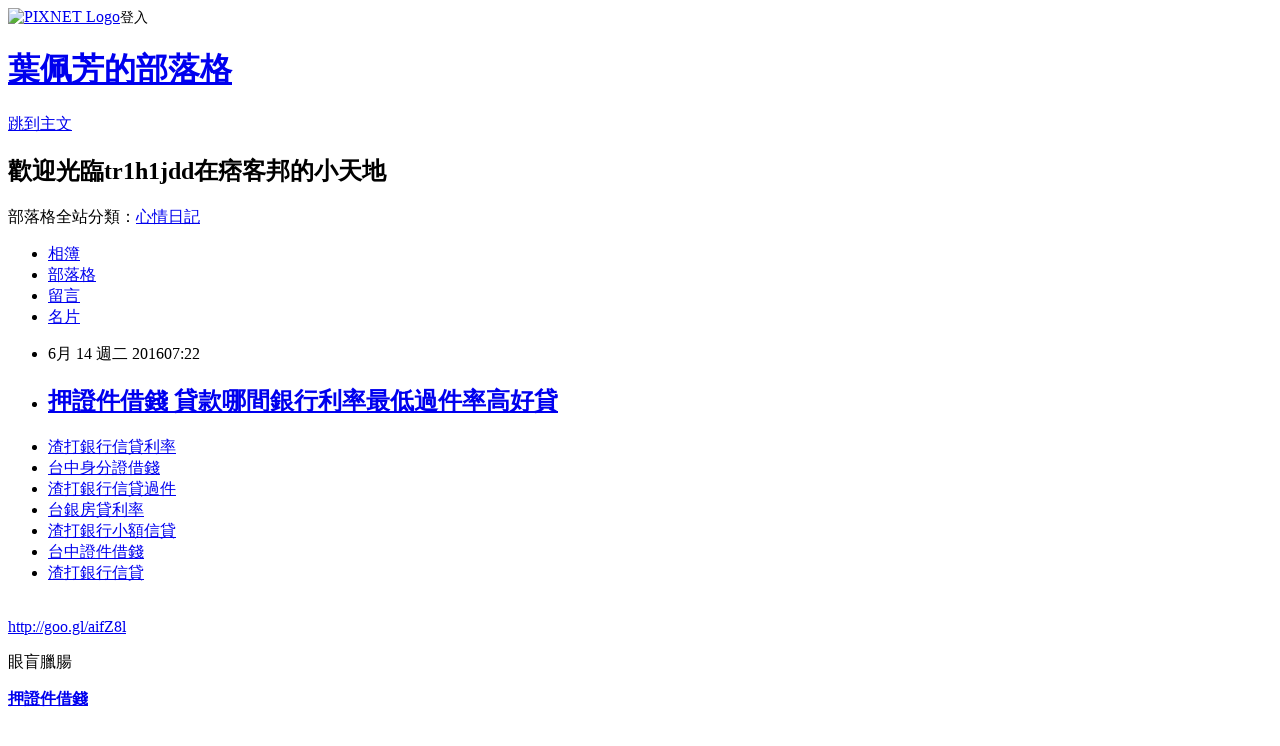

--- FILE ---
content_type: text/html; charset=utf-8
request_url: https://tr1h1jdd.pixnet.net/blog/posts/13113806730
body_size: 28956
content:
<!DOCTYPE html><html lang="zh-TW"><head><meta charSet="utf-8"/><meta name="viewport" content="width=device-width, initial-scale=1"/><link rel="stylesheet" href="https://static.1px.tw/blog-next/_next/static/chunks/b1e52b495cc0137c.css" data-precedence="next"/><link rel="stylesheet" href="https://static.1px.tw/blog-next/public/fix.css?v=202601230223" type="text/css" data-precedence="medium"/><link rel="stylesheet" href="https://s3.1px.tw/blog/theme/choc/iframe-popup.css?v=202601230223" type="text/css" data-precedence="medium"/><link rel="stylesheet" href="https://s3.1px.tw/blog/theme/choc/plugins.min.css?v=202601230223" type="text/css" data-precedence="medium"/><link rel="stylesheet" href="https://s3.1px.tw/blog/theme/choc/openid-comment.css?v=202601230223" type="text/css" data-precedence="medium"/><link rel="stylesheet" href="https://s3.1px.tw/blog/theme/choc/style.min.css?v=202601230223" type="text/css" data-precedence="medium"/><link rel="stylesheet" href="https://s3.1px.tw/blog/theme/choc/main.min.css?v=202601230223" type="text/css" data-precedence="medium"/><link rel="stylesheet" href="https://pimg.1px.tw/tr1h1jdd/assets/tr1h1jdd.css?v=202601230223" type="text/css" data-precedence="medium"/><link rel="stylesheet" href="https://s3.1px.tw/blog/theme/choc/author-info.css?v=202601230223" type="text/css" data-precedence="medium"/><link rel="stylesheet" href="https://s3.1px.tw/blog/theme/choc/idlePop.min.css?v=202601230223" type="text/css" data-precedence="medium"/><link rel="preload" as="script" fetchPriority="low" href="https://static.1px.tw/blog-next/_next/static/chunks/94688e2baa9fea03.js"/><script src="https://static.1px.tw/blog-next/_next/static/chunks/41eaa5427c45ebcc.js" async=""></script><script src="https://static.1px.tw/blog-next/_next/static/chunks/e2c6231760bc85bd.js" async=""></script><script src="https://static.1px.tw/blog-next/_next/static/chunks/94bde6376cf279be.js" async=""></script><script src="https://static.1px.tw/blog-next/_next/static/chunks/426b9d9d938a9eb4.js" async=""></script><script src="https://static.1px.tw/blog-next/_next/static/chunks/turbopack-5021d21b4b170dda.js" async=""></script><script src="https://static.1px.tw/blog-next/_next/static/chunks/ff1a16fafef87110.js" async=""></script><script src="https://static.1px.tw/blog-next/_next/static/chunks/e308b2b9ce476a3e.js" async=""></script><script src="https://static.1px.tw/blog-next/_next/static/chunks/169ce1e25068f8ff.js" async=""></script><script src="https://static.1px.tw/blog-next/_next/static/chunks/d3c6eed28c1dd8e2.js" async=""></script><script src="https://static.1px.tw/blog-next/_next/static/chunks/d4d39cfc2a072218.js" async=""></script><script src="https://static.1px.tw/blog-next/_next/static/chunks/6a5d72c05b9cd4ba.js" async=""></script><script src="https://static.1px.tw/blog-next/_next/static/chunks/8af6103cf1375f47.js" async=""></script><script src="https://static.1px.tw/blog-next/_next/static/chunks/e90cbf588986111c.js" async=""></script><script src="https://static.1px.tw/blog-next/_next/static/chunks/6fc86f1438482192.js" async=""></script><script src="https://static.1px.tw/blog-next/_next/static/chunks/6d1100e43ad18157.js" async=""></script><script src="https://static.1px.tw/blog-next/_next/static/chunks/c2622454eda6e045.js" async=""></script><script src="https://static.1px.tw/blog-next/_next/static/chunks/ed01c75076819ebd.js" async=""></script><script src="https://static.1px.tw/blog-next/_next/static/chunks/a4df8fc19a9a82e6.js" async=""></script><title>押證件借錢 貸款哪間銀行利率最低過件率高好貸</title><meta name="description" content="渣打銀行信貸利率台中身分證借錢 渣打銀行信貸過件台銀房貸利率 渣打銀行小額信貸台中證件借錢 渣打銀行信貸 "/><meta name="author" content="葉佩芳的部落格"/><meta name="google-adsense-platform-account" content="pub-2647689032095179"/><meta name="fb:app_id" content="101730233200171"/><link rel="canonical" href="https://tr1h1jdd.pixnet.net/blog/posts/13113806730"/><meta property="og:title" content="押證件借錢 貸款哪間銀行利率最低過件率高好貸"/><meta property="og:description" content="渣打銀行信貸利率台中身分證借錢 渣打銀行信貸過件台銀房貸利率 渣打銀行小額信貸台中證件借錢 渣打銀行信貸 "/><meta property="og:url" content="https://tr1h1jdd.pixnet.net/blog/posts/13113806730"/><meta property="og:image" content="https://pimg.1px.tw/po21012/1446829826-3176602304.png"/><meta property="og:type" content="article"/><meta name="twitter:card" content="summary_large_image"/><meta name="twitter:title" content="押證件借錢 貸款哪間銀行利率最低過件率高好貸"/><meta name="twitter:description" content="渣打銀行信貸利率台中身分證借錢 渣打銀行信貸過件台銀房貸利率 渣打銀行小額信貸台中證件借錢 渣打銀行信貸 "/><meta name="twitter:image" content="https://pimg.1px.tw/po21012/1446829826-3176602304.png"/><link rel="icon" href="/favicon.ico?favicon.a62c60e0.ico" sizes="32x32" type="image/x-icon"/><script src="https://static.1px.tw/blog-next/_next/static/chunks/a6dad97d9634a72d.js" noModule=""></script></head><body><!--$--><!--/$--><!--$?--><template id="B:0"></template><!--/$--><script>requestAnimationFrame(function(){$RT=performance.now()});</script><script src="https://static.1px.tw/blog-next/_next/static/chunks/94688e2baa9fea03.js" id="_R_" async=""></script><div hidden id="S:0"><script id="pixnet-vars">
        window.PIXNET = {
          post_id: "13113806730",
          name: "tr1h1jdd",
          user_id: 0,
          blog_id: "5903047",
          display_ads: true,
          ad_options: {"chictrip":false}
        };
      </script><script type="text/javascript" src="https://code.jquery.com/jquery-latest.min.js"></script><script id="json-ld-article-script" type="application/ld+json">{"@context":"https:\u002F\u002Fschema.org","@type":"BlogPosting","isAccessibleForFree":true,"mainEntityOfPage":{"@type":"WebPage","@id":"https:\u002F\u002Ftr1h1jdd.pixnet.net\u002Fblog\u002Fposts\u002F13113806730"},"headline":"押證件借錢 貸款哪間銀行利率最低過件率高好貸","description":"\u003Cimg src=\"https:\u002F\u002Fpic.pimg.tw\u002Fpo21012\u002F1446829826-3176602304.png\" alt=\"\" \u002F\u003E\u003Cbr \u002F\u003E\u003Cbr\u003E\u003Ca href=\"http:\u002F\u002Fgoo.gl\u002FaifZ8l\" target=\"_blank\" style=\"text-decoration: none;\"\u003E渣打銀行信貸利率\u003C\u002Fa\u003E\u003Ca href=\"http:\u002F\u002Fgoo.gl\u002FaifZ8l\" target=\"_blank\" style=\"text-decoration: none;\"\u003E台中身分證借錢 \u003C\u002Fa\u003E\u003Ca href=\"http:\u002F\u002Fgoo.gl\u002FaifZ8l\" target=\"_blank\" style=\"text-decoration: none;\"\u003E渣打銀行信貸過件\u003C\u002Fa\u003E\u003Ca href=\"http:\u002F\u002Fgoo.gl\u002FaifZ8l\" target=\"_blank\" style=\"text-decoration: none;\"\u003E台銀房貸利率 \u003C\u002Fa\u003E\u003Ca href=\"http:\u002F\u002Fgoo.gl\u002FaifZ8l\" target=\"_blank\" style=\"text-decoration: none;\"\u003E渣打銀行小額信貸\u003C\u002Fa\u003E\u003Ca href=\"http:\u002F\u002Fgoo.gl\u002FaifZ8l\" target=\"_blank\" style=\"text-decoration: none;\"\u003E台中證件借錢 \u003C\u002Fa\u003E\u003Ca href=\"http:\u002F\u002Fgoo.gl\u002FaifZ8l\" target=\"_blank\" style=\"text-decoration: none;\"\u003E渣打銀行信貸 \u003C\u002Fa\u003E\u003Cbr\u003E","articleBody":"\u003Cul\u003E\n\u003Cli\u003E\u003Ca href=\"http:\u002F\u002Fgoo.gl\u002FaifZ8l\" target=\"_blank\" style=\"text-decoration: none;\"\u003E渣打銀行信貸利率\u003C\u002Fa\u003E\u003C\u002Fli\u003E\u003Cli\u003E\u003Ca href=\"http:\u002F\u002Fgoo.gl\u002FaifZ8l\" target=\"_blank\" style=\"text-decoration: none;\"\u003E台中身分證借錢   \u003C\u002Fa\u003E\u003C\u002Fli\u003E\u003Cli\u003E\u003Ca href=\"http:\u002F\u002Fgoo.gl\u002FaifZ8l\" target=\"_blank\" style=\"text-decoration: none;\"\u003E渣打銀行信貸過件\u003C\u002Fa\u003E\u003C\u002Fli\u003E\u003Cli\u003E\u003Ca href=\"http:\u002F\u002Fgoo.gl\u002FaifZ8l\" target=\"_blank\" style=\"text-decoration: none;\"\u003E台銀房貸利率       \u003C\u002Fa\u003E\u003C\u002Fli\u003E\u003Cli\u003E\u003Ca href=\"http:\u002F\u002Fgoo.gl\u002FaifZ8l\" target=\"_blank\" style=\"text-decoration: none;\"\u003E渣打銀行小額信貸\u003C\u002Fa\u003E\u003C\u002Fli\u003E\u003Cli\u003E\u003Ca href=\"http:\u002F\u002Fgoo.gl\u002FaifZ8l\" target=\"_blank\" style=\"text-decoration: none;\"\u003E台中證件借錢 \u003C\u002Fa\u003E\u003C\u002Fli\u003E\u003Cli\u003E\u003Ca href=\"http:\u002F\u002Fgoo.gl\u002FaifZ8l\" target=\"_blank\" style=\"text-decoration: none;\"\u003E渣打銀行信貸 \u003C\u002Fa\u003E\u003C\u002Fli\u003E\u003Cbr\u002F\u003E\n\u003C\u002Ful\u003E\n\u003C\u002Ful\u003E\n\u003Cp\u003E\u003Ca href=\"http:\u002F\u002Fgoo.gl\u002FaifZ8l\" target=\"_blank\" style=\"font-size: 24pt;\"\u003E\u003Cspan style=\"color: #ff0000;\"\u003Ehttp:\u002F\u002Fgoo.gl\u002FaifZ8l\u003C\u002Fspan\u003E\u003C\u002Fa\u003E\u003C\u002Fp\u003E\n\u003Cp\u003E\u003Ca href=\"http:\u002F\u002Fgoo.gl\u002FaifZ8l\" target=\"_blank\"\u003E\u003Cimg src=\"https:\u002F\u002Fpimg.1px.tw\u002Fpo21012\u002F1446829826-3176602304.png\" alt=\"\" \u002F\u003E\u003C\u002Fa\u003E\u003Ca href=\"http:\u002F\u002Fgoo.gl\u002FaifZ8l\" target=\"_blank\"\u003E\u003Cinput type=\"button\" value=\"點擊我立即免費諮詢\" onclick=\"window.open(&amp;;)\" style=\"width: 200px; height: 40px; font-size: 20px;\" \u002F\u003E\u003C\u002Fa\u003E\u003C\u002Fp\u003E眼盲臘腸\u003Cp\u003E\u003Cstrong\u003E\u003Ca href=\"http:\u002F\u002Fgoo.gl\u002FaifZ8l\" style=\"text-decoration: none\" target=\"_blank\"\u003E\u003Cspan style=\"color:#000000\"\u003E押證件借錢\u003C\u002Fspan\u003E\u003C\u002Fa\u003E\u003C\u002Fstrong\u003E\u003C\u002Fp\u003E\n和「導盲犬」一起被領養\u003Cbr\u002F\u003E\u003Cbr\u002F\u003E塞爾維亞的洛維奇（Zoran Pavlovi?）之前在回家途中遇到一群朋友，他們告訴他有小狗受困在橋下，後來帕西爾（Sasha Pesic）自告奮勇跳下橋，把被凍壞的狗狗抱上來，整段過程被記錄下來上傳到YouTube後，吸引了將近30萬人觀看。\u003Cbr\u002F\u003E\u003Cbr\u002F\u003E                                \u003Cbr\u002F\u003E\u003Cbr\u002F\u003E將棉花棒撒滿地柴柴吐舌裝無辜\u003Cbr\u002F\u003E\u003Cbr\u002F\u003E                                    蛋蛋的哀傷..貓貓淚水下垂眼中打轉\u003Cbr\u002F\u003E\u003Cbr\u002F\u003E喵星人戴瀏海變「權志龍貓」！\u003Cbr\u002F\u003E\u003Cbr\u002F\u003E▼影片取自YouTube，如遭刪除請見諒。\u003Cbr\u002F\u003E\u003Cbr\u002F\u003E柯基背上喬丹灌籃美容師玩創意\u003Cbr\u002F\u003E\u003Cbr\u002F\u003E根據《每日電訊報》報導，這件溫暖人心的「跳橋救狗事件」發生在16日，洛維奇原本\u003Cp\u003E\u003Cstrong\u003E\u003Ca href=\"http:\u002F\u002Fgoo.gl\u002FaifZ8l\" style=\"text-decoration: none\" target=\"_blank\"\u003E\u003Cspan style=\"color:#000000\"\u003E購屋貸款利率 \u003C\u002Fspan\u003E\u003C\u002Fa\u003E\u003C\u002Fstrong\u003E\u003C\u002Fp\u003E\n打算回家，卻在半路被朋友攔下，要他一起拯救被困在河上沙洲的小狗，由於橋非常高，手邊又沒有任何工具，他們只好打電話求援，最後只有在動物收容所工作的帕西爾前來支援。\u003Cbr\u002F\u003E\u003Cbr\u002F\u003E過程雖然驚險，幸好大家都安然無恙，目前狗狗待在帕西爾工作的收容所，等候新主人認養；網友看到影片後對他們\u003Cp\u003E\u003Cstrong\u003E\u003Ca href=\"http:\u002F\u002Fgoo.gl\u002FaifZ8l\" style=\"text-decoration: none\" target=\"_blank\"\u003E\u003Cspan style=\"color:#000000\"\u003E購屋借款利息\u003C\u002Fspan\u003E\u003C\u002Fa\u003E\u003C\u002Fstrong\u003E\u003C\u002Fp\u003E\n「跳橋救狗」的善行大為讚賞，「讓我對人性重拾信心」、「他真的是位英雄！」、「這是我見過最棒的團隊合作。」\u003Cbr\u002F\u003E\u003Cbr\u002F\u003E抱緊緊！暖爸送擱淺小海豚回家\u003Cbr\u002F\u003E\u003Cbr\u002F\u003E貓頭鷹緊抓主人褲管害羞偷窺訪客\u003Cbr\u002F\u003E\u003Cbr\u002F\u003E                                                                \u003Cbr\u002F\u003E\u003Cbr\u002F\u003E國際中心／綜合報導\u003Cbr\u002F\u003E\u003Cbr\u002F\u003E笑翻8隻小月月聯合咬碎紙箱\u003Cp\u003E\u003Cstrong\u003E\u003Ca href=\"http:\u002F\u002Fgoo.gl\u002FaifZ8l\" style=\"text-decoration: none\" target=\"_blank\"\u003E\u003Cspan style=\"color:#000000\"\u003E二手車頭期款\u003C\u002Fspan\u003E\u003C\u002Fa\u003E\u003C\u002Fstrong\u003E\u003C\u002Fp\u003E\n！\u003Cbr\u002F\u003E\u003Cbr\u002F\u003E手扶梯變雲霄飛車！小鳥一玩再玩\u003Cbr\u002F\u003E\u003Cbr\u002F\u003E貪吃狗偷甜粽要馬麻用潔牙骨換\u003Cbr\u002F\u003E\u003Cbr\u002F\u003E帕西爾到場後立刻跳下橋，為了避免小狗受到驚嚇，他緩慢地靠近以降低其戒心，輕拍安撫一陣，得到信賴後才將牠抱起，接著大家一起「接力」將狗狗傳回橋上，最後，其他人再合力把他拉上來。\u003Cbr\u002F\u003E\u003Cbr\u002F\u003E米克斯淋雨坐\u003Cp\u003E\u003Cstrong\u003E\u003Ca href=\"http:\u002F\u002Fgoo.gl\u002FaifZ8l\" style=\"text-decoration: none\" target=\"_blank\"\u003E\u003Cspan style=\"color:#000000\"\u003E高雄身分證借錢 \u003C\u002Fspan\u003E\u003C\u002Fa\u003E\u003C\u002Fstrong\u003E\u003C\u002Fp\u003E\n路口傻等主人回來\u003Cbr\u002F\u003E\u003Cbr\u002F\u003E阿嬤不老！柴犬Nana按鈴稱讚漂亮\u003Cbr\u002F\u003E\u003Cbr\u002F\u003E浪貓和狗當好友約好\u003Cp\u003E\u003Cstrong\u003E\u003Ca href=\"http:\u002F\u002Fgoo.gl\u002FaifZ8l\" style=\"text-decoration: none\" target=\"_blank\"\u003E\u003Cspan style=\"color:#000000\"\u003E購屋貸款試算 \u003C\u002Fspan\u003E\u003C\u002Fa\u003E\u003C\u002Fstrong\u003E\u003C\u002Fp\u003E\n一起被領養\u003Cbr\u002F\u003E\u003Cbr\u002F\u003E導盲犬陪主人聽課成「榮譽碩士\u003Cp\u003E\u003Cstrong\u003E\u003Ca href=\"http:\u002F\u002Fgoo.gl\u002FaifZ8l\" style=\"text-decoration: none\" target=\"_blank\"\u003E\u003Cspan style=\"color:#000000\"\u003E二手車貸試算 \u003C\u002Fspan\u003E\u003C\u002Fa\u003E\u003C\u002Fstrong\u003E\u003C\u002Fp\u003E\n」\u003Cbr\u002F\u003E\u003Cbr\u002F\u003E                                \u003Cbr\u002F\u003E\u003Cbr\u002F\u003E▲「跳橋救狗」的善行獲得許多網友的讚賞。（圖／翻攝自YouTube）\u003Cbr\u002F\u003E\u003Cbr\u002F\u003E                                 \u003Cbr\u002F\u003E\u003Cbr\u002F\u003E                                \u003Cul\u003E\n\u003Cli\u003E\u003Ca href=\"http:\u002F\u002Fgbf153r1.pixnet.net\u002Fblog\u002Fpost\u002F113619002\" target=\"_blank\" style=\"text-decoration: none;\"\u003E學生機車分期付款 哪裡預借現金安全合法立即撥款呢\u003C\u002Fa\u003E\u003C\u002Fli\u003E\u003Cli\u003E\u003Ca href=\"http:\u002F\u002Ft84h618.pixnet.net\u002Fblog\u002Fpost\u002F113718869\" target=\"_blank\" style=\"text-decoration: none;\"\u003E貸款利率計算方式 如何預借現金安全快速推薦哪間好\u003C\u002Fa\u003E\u003C\u002Fli\u003E\u003Cli\u003E\u003Ca href=\"http:\u002F\u002Fblog.udn.com\u002Fl0d9b7\u002F61562172\" target=\"_blank\" style=\"text-decoration: none;\"\u003E負債整合銀行  如何申請快速貸款過件率高哪間推薦\u003C\u002Fa\u003E\u003C\u002Fli\u003E\u003Cli\u003E\u003Ca href=\"http:\u002F\u002Fr6t1h2.pixnet.net\u002Fblog\u002Fpost\u002F113509193\" target=\"_blank\" style=\"text-decoration: none;\"\u003E彰化身分證借款 急用錢如何快速撥款\u003C\u002Fa\u003E\u003C\u002Fli\u003E\u003Cli\u003E\u003Ca href=\"http:\u002F\u002Fblog.udn.com\u002Fs7u2u5\u002F61599937\" target=\"_blank\" style=\"text-decoration: none;\"\u003E首次購屋貸款2016 急用錢如何快速辦理過件撥款呢\u003C\u002Fa\u003E\u003C\u002Fli\u003E\u003Cli\u003E\u003Ca href=\"http:\u002F\u002Fblog.udn.com\u002Fr2c6p8\u002F61580799\" target=\"_blank\" style=\"text-decoration: none;\"\u003E車貸利率  如何預借現金安全快速\u003C\u002Fa\u003E\u003C\u002Fli\u003E\u003Cli\u003E\u003Ca href=\"http:\u002F\u002Fi61uyj1.pixnet.net\u002Fblog\u002Fpost\u002F113623079\" target=\"_blank\" style=\"text-decoration: none;\"\u003E中國信託 信貸試算  哪間銀行貸款最好過件現金立即快速撥款\u003C\u002Fa\u003E\u003C\u002Fli\u003E\n\u003C\u002Ful\u003E\n\u003Cul\u003E\n\u003Cli\u003E\u003Ca href=\"http:\u002F\u002Fgoo.gl\u002FaifZ8l\" target=\"_blank\" style=\"text-decoration: none;\"\u003E渣打銀行信貸利率\u003C\u002Fa\u003E\u003C\u002Fli\u003E\u003Cli\u003E\u003Ca href=\"http:\u002F\u002Fgoo.gl\u002FaifZ8l\" target=\"_blank\" style=\"text-decoration: none;\"\u003E台中身分證借錢   \u003C\u002Fa\u003E\u003C\u002Fli\u003E\u003Cli\u003E\u003Ca href=\"http:\u002F\u002Fgoo.gl\u002FaifZ8l\" target=\"_blank\" style=\"text-decoration: none;\"\u003E渣打銀行信貸過件\u003C\u002Fa\u003E\u003C\u002Fli\u003E\u003Cli\u003E\u003Ca href=\"http:\u002F\u002Fgoo.gl\u002FaifZ8l\" target=\"_blank\" style=\"text-decoration: none;\"\u003E台銀房貸利率       \u003C\u002Fa\u003E\u003C\u002Fli\u003E\u003Cli\u003E\u003Ca href=\"http:\u002F\u002Fgoo.gl\u002FaifZ8l\" target=\"_blank\" style=\"text-decoration: none;\"\u003E渣打銀行小額信貸\u003C\u002Fa\u003E\u003C\u002Fli\u003E\u003Cli\u003E\u003Ca href=\"http:\u002F\u002Fgoo.gl\u002FaifZ8l\" target=\"_blank\" style=\"text-decoration: none;\"\u003E台中證件借錢 \u003C\u002Fa\u003E\u003C\u002Fli\u003E\u003Cli\u003E\u003Ca href=\"http:\u002F\u002Fgoo.gl\u002FaifZ8l\" target=\"_blank\" style=\"text-decoration: none;\"\u003E渣打銀行信貸 \u003C\u002Fa\u003E\u003C\u002Fli\u003E\u003Cli\u003E\u003Ca href=\"http:\u002F\u002Fgoo.gl\u002FaifZ8l\" target=\"_blank\" style=\"text-decoration: none;\"\u003E台中市青年創業貸款條件\u003C\u002Fa\u003E\u003C\u002Fli\u003E\u003Cbr\u002F\u003E\n\u003C\u002Ful\u003E\n\u003Cul\u003E\n\u003Cli\u003E\u003Ca href=\"http:\u002F\u002Fgbf153r1.pixnet.net\u002Fblog\u002Fpost\u002F113619002\" target=\"_blank\" style=\"text-decoration: none;\"\u003E學生機車分期付款 哪裡預借現金安全合法立即撥款呢\u003C\u002Fa\u003E\u003C\u002Fli\u003E\u003Cli\u003E\u003Ca href=\"http:\u002F\u002Ft84h618.pixnet.net\u002Fblog\u002Fpost\u002F113718869\" target=\"_blank\" style=\"text-decoration: none;\"\u003E貸款利率計算方式 如何預借現金安全快速推薦哪間好\u003C\u002Fa\u003E\u003C\u002Fli\u003E\u003Cli\u003E\u003Ca href=\"http:\u002F\u002Fblog.udn.com\u002Fl0d9b7\u002F61562172\" target=\"_blank\" style=\"text-decoration: none;\"\u003E負債整合銀行  如何申請快速貸款過件率高哪間推薦\u003C\u002Fa\u003E\u003C\u002Fli\u003E\u003Cli\u003E\u003Ca href=\"http:\u002F\u002Fr6t1h2.pixnet.net\u002Fblog\u002Fpost\u002F113509193\" target=\"_blank\" style=\"text-decoration: none;\"\u003E彰化身分證借款 急用錢如何快速撥款\u003C\u002Fa\u003E\u003C\u002Fli\u003E\u003Cli\u003E\u003Ca href=\"http:\u002F\u002Fblog.udn.com\u002Fs7u2u5\u002F61599937\" target=\"_blank\" style=\"text-decoration: none;\"\u003E首次購屋貸款2016 急用錢如何快速辦理過件撥款呢\u003C\u002Fa\u003E\u003C\u002Fli\u003E\u003Cli\u003E\u003Ca href=\"http:\u002F\u002Fblog.udn.com\u002Fr2c6p8\u002F61580799\" target=\"_blank\" style=\"text-decoration: none;\"\u003E車貸利率  如何預借現金安全快速\u003C\u002Fa\u003E\u003C\u002Fli\u003E\u003Cli\u003E\u003Ca href=\"http:\u002F\u002Fi61uyj1.pixnet.net\u002Fblog\u002Fpost\u002F113623079\" target=\"_blank\" style=\"text-decoration: none;\"\u003E中國信託 信貸試算  哪間銀行貸款最好過件現金立即快速撥款\u003C\u002Fa\u003E\u003C\u002Fli\u003E\n\u003C\u002Ful\u003E\u003Cbr\u002F\u003E466415B8C8ACFF08","image":["https:\u002F\u002Fpimg.1px.tw\u002Fpo21012\u002F1446829826-3176602304.png"],"author":{"@type":"Person","name":"葉佩芳的部落格","url":"https:\u002F\u002Fwww.pixnet.net\u002Fpcard\u002Ftr1h1jdd"},"publisher":{"@type":"Organization","name":"葉佩芳的部落格","logo":{"@type":"ImageObject","url":"https:\u002F\u002Fs3.1px.tw\u002Fblog\u002Fcommon\u002Favatar\u002Fblog_cover_dark.jpg"}},"datePublished":"2016-06-13T23:22:23.000Z","dateModified":"","keywords":[],"articleSection":"裝潢設計"}</script><template id="P:1"></template><template id="P:2"></template><template id="P:3"></template><section aria-label="Notifications alt+T" tabindex="-1" aria-live="polite" aria-relevant="additions text" aria-atomic="false"></section></div><script>(self.__next_f=self.__next_f||[]).push([0])</script><script>self.__next_f.push([1,"1:\"$Sreact.fragment\"\n3:I[39756,[\"https://static.1px.tw/blog-next/_next/static/chunks/ff1a16fafef87110.js\",\"https://static.1px.tw/blog-next/_next/static/chunks/e308b2b9ce476a3e.js\"],\"default\"]\n4:I[53536,[\"https://static.1px.tw/blog-next/_next/static/chunks/ff1a16fafef87110.js\",\"https://static.1px.tw/blog-next/_next/static/chunks/e308b2b9ce476a3e.js\"],\"default\"]\n6:I[97367,[\"https://static.1px.tw/blog-next/_next/static/chunks/ff1a16fafef87110.js\",\"https://static.1px.tw/blog-next/_next/static/chunks/e308b2b9ce476a3e.js\"],\"OutletBoundary\"]\n8:I[97367,[\"https://static.1px.tw/blog-next/_next/static/chunks/ff1a16fafef87110.js\",\"https://static.1px.tw/blog-next/_next/static/chunks/e308b2b9ce476a3e.js\"],\"ViewportBoundary\"]\na:I[97367,[\"https://static.1px.tw/blog-next/_next/static/chunks/ff1a16fafef87110.js\",\"https://static.1px.tw/blog-next/_next/static/chunks/e308b2b9ce476a3e.js\"],\"MetadataBoundary\"]\nc:I[63491,[\"https://static.1px.tw/blog-next/_next/static/chunks/169ce1e25068f8ff.js\",\"https://static.1px.tw/blog-next/_next/static/chunks/d3c6eed28c1dd8e2.js\"],\"default\"]\n:HL[\"https://static.1px.tw/blog-next/_next/static/chunks/b1e52b495cc0137c.css\",\"style\"]\n"])</script><script>self.__next_f.push([1,"0:{\"P\":null,\"b\":\"JQ_Jy432Rf5mCJvB01Y9Z\",\"c\":[\"\",\"blog\",\"posts\",\"13113806730\"],\"q\":\"\",\"i\":false,\"f\":[[[\"\",{\"children\":[\"blog\",{\"children\":[\"posts\",{\"children\":[[\"id\",\"13113806730\",\"d\"],{\"children\":[\"__PAGE__\",{}]}]}]}]},\"$undefined\",\"$undefined\",true],[[\"$\",\"$1\",\"c\",{\"children\":[[[\"$\",\"script\",\"script-0\",{\"src\":\"https://static.1px.tw/blog-next/_next/static/chunks/d4d39cfc2a072218.js\",\"async\":true,\"nonce\":\"$undefined\"}],[\"$\",\"script\",\"script-1\",{\"src\":\"https://static.1px.tw/blog-next/_next/static/chunks/6a5d72c05b9cd4ba.js\",\"async\":true,\"nonce\":\"$undefined\"}],[\"$\",\"script\",\"script-2\",{\"src\":\"https://static.1px.tw/blog-next/_next/static/chunks/8af6103cf1375f47.js\",\"async\":true,\"nonce\":\"$undefined\"}]],\"$L2\"]}],{\"children\":[[\"$\",\"$1\",\"c\",{\"children\":[null,[\"$\",\"$L3\",null,{\"parallelRouterKey\":\"children\",\"error\":\"$undefined\",\"errorStyles\":\"$undefined\",\"errorScripts\":\"$undefined\",\"template\":[\"$\",\"$L4\",null,{}],\"templateStyles\":\"$undefined\",\"templateScripts\":\"$undefined\",\"notFound\":\"$undefined\",\"forbidden\":\"$undefined\",\"unauthorized\":\"$undefined\"}]]}],{\"children\":[[\"$\",\"$1\",\"c\",{\"children\":[null,[\"$\",\"$L3\",null,{\"parallelRouterKey\":\"children\",\"error\":\"$undefined\",\"errorStyles\":\"$undefined\",\"errorScripts\":\"$undefined\",\"template\":[\"$\",\"$L4\",null,{}],\"templateStyles\":\"$undefined\",\"templateScripts\":\"$undefined\",\"notFound\":\"$undefined\",\"forbidden\":\"$undefined\",\"unauthorized\":\"$undefined\"}]]}],{\"children\":[[\"$\",\"$1\",\"c\",{\"children\":[null,[\"$\",\"$L3\",null,{\"parallelRouterKey\":\"children\",\"error\":\"$undefined\",\"errorStyles\":\"$undefined\",\"errorScripts\":\"$undefined\",\"template\":[\"$\",\"$L4\",null,{}],\"templateStyles\":\"$undefined\",\"templateScripts\":\"$undefined\",\"notFound\":\"$undefined\",\"forbidden\":\"$undefined\",\"unauthorized\":\"$undefined\"}]]}],{\"children\":[[\"$\",\"$1\",\"c\",{\"children\":[\"$L5\",[[\"$\",\"link\",\"0\",{\"rel\":\"stylesheet\",\"href\":\"https://static.1px.tw/blog-next/_next/static/chunks/b1e52b495cc0137c.css\",\"precedence\":\"next\",\"crossOrigin\":\"$undefined\",\"nonce\":\"$undefined\"}],[\"$\",\"script\",\"script-0\",{\"src\":\"https://static.1px.tw/blog-next/_next/static/chunks/6fc86f1438482192.js\",\"async\":true,\"nonce\":\"$undefined\"}],[\"$\",\"script\",\"script-1\",{\"src\":\"https://static.1px.tw/blog-next/_next/static/chunks/6d1100e43ad18157.js\",\"async\":true,\"nonce\":\"$undefined\"}],[\"$\",\"script\",\"script-2\",{\"src\":\"https://static.1px.tw/blog-next/_next/static/chunks/c2622454eda6e045.js\",\"async\":true,\"nonce\":\"$undefined\"}],[\"$\",\"script\",\"script-3\",{\"src\":\"https://static.1px.tw/blog-next/_next/static/chunks/ed01c75076819ebd.js\",\"async\":true,\"nonce\":\"$undefined\"}],[\"$\",\"script\",\"script-4\",{\"src\":\"https://static.1px.tw/blog-next/_next/static/chunks/a4df8fc19a9a82e6.js\",\"async\":true,\"nonce\":\"$undefined\"}]],[\"$\",\"$L6\",null,{\"children\":\"$@7\"}]]}],{},null,false,false]},null,false,false]},null,false,false]},null,false,false]},null,false,false],[\"$\",\"$1\",\"h\",{\"children\":[null,[\"$\",\"$L8\",null,{\"children\":\"$@9\"}],[\"$\",\"$La\",null,{\"children\":\"$@b\"}],null]}],false]],\"m\":\"$undefined\",\"G\":[\"$c\",[]],\"S\":false}\n"])</script><script>self.__next_f.push([1,"9:[[\"$\",\"meta\",\"0\",{\"charSet\":\"utf-8\"}],[\"$\",\"meta\",\"1\",{\"name\":\"viewport\",\"content\":\"width=device-width, initial-scale=1\"}]]\n"])</script><script>self.__next_f.push([1,"d:I[79520,[\"https://static.1px.tw/blog-next/_next/static/chunks/d4d39cfc2a072218.js\",\"https://static.1px.tw/blog-next/_next/static/chunks/6a5d72c05b9cd4ba.js\",\"https://static.1px.tw/blog-next/_next/static/chunks/8af6103cf1375f47.js\"],\"\"]\n10:I[2352,[\"https://static.1px.tw/blog-next/_next/static/chunks/d4d39cfc2a072218.js\",\"https://static.1px.tw/blog-next/_next/static/chunks/6a5d72c05b9cd4ba.js\",\"https://static.1px.tw/blog-next/_next/static/chunks/8af6103cf1375f47.js\"],\"AdultWarningModal\"]\n11:I[69182,[\"https://static.1px.tw/blog-next/_next/static/chunks/d4d39cfc2a072218.js\",\"https://static.1px.tw/blog-next/_next/static/chunks/6a5d72c05b9cd4ba.js\",\"https://static.1px.tw/blog-next/_next/static/chunks/8af6103cf1375f47.js\"],\"HydrationComplete\"]\n12:I[12985,[\"https://static.1px.tw/blog-next/_next/static/chunks/d4d39cfc2a072218.js\",\"https://static.1px.tw/blog-next/_next/static/chunks/6a5d72c05b9cd4ba.js\",\"https://static.1px.tw/blog-next/_next/static/chunks/8af6103cf1375f47.js\"],\"NuqsAdapter\"]\n13:I[82782,[\"https://static.1px.tw/blog-next/_next/static/chunks/d4d39cfc2a072218.js\",\"https://static.1px.tw/blog-next/_next/static/chunks/6a5d72c05b9cd4ba.js\",\"https://static.1px.tw/blog-next/_next/static/chunks/8af6103cf1375f47.js\"],\"RefineContext\"]\n14:I[29306,[\"https://static.1px.tw/blog-next/_next/static/chunks/d4d39cfc2a072218.js\",\"https://static.1px.tw/blog-next/_next/static/chunks/6a5d72c05b9cd4ba.js\",\"https://static.1px.tw/blog-next/_next/static/chunks/8af6103cf1375f47.js\",\"https://static.1px.tw/blog-next/_next/static/chunks/e90cbf588986111c.js\",\"https://static.1px.tw/blog-next/_next/static/chunks/d3c6eed28c1dd8e2.js\"],\"default\"]\n2:[\"$\",\"html\",null,{\"lang\":\"zh-TW\",\"children\":[[\"$\",\"$Ld\",null,{\"id\":\"google-tag-manager\",\"strategy\":\"afterInteractive\",\"children\":\"\\n(function(w,d,s,l,i){w[l]=w[l]||[];w[l].push({'gtm.start':\\nnew Date().getTime(),event:'gtm.js'});var f=d.getElementsByTagName(s)[0],\\nj=d.createElement(s),dl=l!='dataLayer'?'\u0026l='+l:'';j.async=true;j.src=\\n'https://www.googletagmanager.com/gtm.js?id='+i+dl;f.parentNode.insertBefore(j,f);\\n})(window,document,'script','dataLayer','GTM-TRLQMPKX');\\n  \"}],\"$Le\",\"$Lf\",[\"$\",\"body\",null,{\"children\":[[\"$\",\"$L10\",null,{\"display\":false}],[\"$\",\"$L11\",null,{}],[\"$\",\"$L12\",null,{\"children\":[\"$\",\"$L13\",null,{\"children\":[\"$\",\"$L3\",null,{\"parallelRouterKey\":\"children\",\"error\":\"$undefined\",\"errorStyles\":\"$undefined\",\"errorScripts\":\"$undefined\",\"template\":[\"$\",\"$L4\",null,{}],\"templateStyles\":\"$undefined\",\"templateScripts\":\"$undefined\",\"notFound\":[[\"$\",\"$L14\",null,{}],[]],\"forbidden\":\"$undefined\",\"unauthorized\":\"$undefined\"}]}]}]]}]]}]\n"])</script><script>self.__next_f.push([1,"e:null\nf:null\n"])</script><script>self.__next_f.push([1,"16:I[27201,[\"https://static.1px.tw/blog-next/_next/static/chunks/ff1a16fafef87110.js\",\"https://static.1px.tw/blog-next/_next/static/chunks/e308b2b9ce476a3e.js\"],\"IconMark\"]\n5:[[\"$\",\"script\",null,{\"id\":\"pixnet-vars\",\"children\":\"\\n        window.PIXNET = {\\n          post_id: \\\"13113806730\\\",\\n          name: \\\"tr1h1jdd\\\",\\n          user_id: 0,\\n          blog_id: \\\"5903047\\\",\\n          display_ads: true,\\n          ad_options: {\\\"chictrip\\\":false}\\n        };\\n      \"}],\"$L15\"]\n"])</script><script>self.__next_f.push([1,"b:[[\"$\",\"title\",\"0\",{\"children\":\"押證件借錢 貸款哪間銀行利率最低過件率高好貸\"}],[\"$\",\"meta\",\"1\",{\"name\":\"description\",\"content\":\"渣打銀行信貸利率台中身分證借錢 渣打銀行信貸過件台銀房貸利率 渣打銀行小額信貸台中證件借錢 渣打銀行信貸 \"}],[\"$\",\"meta\",\"2\",{\"name\":\"author\",\"content\":\"葉佩芳的部落格\"}],[\"$\",\"meta\",\"3\",{\"name\":\"google-adsense-platform-account\",\"content\":\"pub-2647689032095179\"}],[\"$\",\"meta\",\"4\",{\"name\":\"fb:app_id\",\"content\":\"101730233200171\"}],[\"$\",\"link\",\"5\",{\"rel\":\"canonical\",\"href\":\"https://tr1h1jdd.pixnet.net/blog/posts/13113806730\"}],[\"$\",\"meta\",\"6\",{\"property\":\"og:title\",\"content\":\"押證件借錢 貸款哪間銀行利率最低過件率高好貸\"}],[\"$\",\"meta\",\"7\",{\"property\":\"og:description\",\"content\":\"渣打銀行信貸利率台中身分證借錢 渣打銀行信貸過件台銀房貸利率 渣打銀行小額信貸台中證件借錢 渣打銀行信貸 \"}],[\"$\",\"meta\",\"8\",{\"property\":\"og:url\",\"content\":\"https://tr1h1jdd.pixnet.net/blog/posts/13113806730\"}],[\"$\",\"meta\",\"9\",{\"property\":\"og:image\",\"content\":\"https://pimg.1px.tw/po21012/1446829826-3176602304.png\"}],[\"$\",\"meta\",\"10\",{\"property\":\"og:type\",\"content\":\"article\"}],[\"$\",\"meta\",\"11\",{\"name\":\"twitter:card\",\"content\":\"summary_large_image\"}],[\"$\",\"meta\",\"12\",{\"name\":\"twitter:title\",\"content\":\"押證件借錢 貸款哪間銀行利率最低過件率高好貸\"}],[\"$\",\"meta\",\"13\",{\"name\":\"twitter:description\",\"content\":\"渣打銀行信貸利率台中身分證借錢 渣打銀行信貸過件台銀房貸利率 渣打銀行小額信貸台中證件借錢 渣打銀行信貸 \"}],[\"$\",\"meta\",\"14\",{\"name\":\"twitter:image\",\"content\":\"https://pimg.1px.tw/po21012/1446829826-3176602304.png\"}],[\"$\",\"link\",\"15\",{\"rel\":\"icon\",\"href\":\"/favicon.ico?favicon.a62c60e0.ico\",\"sizes\":\"32x32\",\"type\":\"image/x-icon\"}],[\"$\",\"$L16\",\"16\",{}]]\n"])</script><script>self.__next_f.push([1,"7:null\n"])</script><script>self.__next_f.push([1,":HL[\"https://static.1px.tw/blog-next/public/fix.css?v=202601230223\",\"style\",{\"type\":\"text/css\"}]\n:HL[\"https://s3.1px.tw/blog/theme/choc/iframe-popup.css?v=202601230223\",\"style\",{\"type\":\"text/css\"}]\n:HL[\"https://s3.1px.tw/blog/theme/choc/plugins.min.css?v=202601230223\",\"style\",{\"type\":\"text/css\"}]\n:HL[\"https://s3.1px.tw/blog/theme/choc/openid-comment.css?v=202601230223\",\"style\",{\"type\":\"text/css\"}]\n:HL[\"https://s3.1px.tw/blog/theme/choc/style.min.css?v=202601230223\",\"style\",{\"type\":\"text/css\"}]\n:HL[\"https://s3.1px.tw/blog/theme/choc/main.min.css?v=202601230223\",\"style\",{\"type\":\"text/css\"}]\n:HL[\"https://pimg.1px.tw/tr1h1jdd/assets/tr1h1jdd.css?v=202601230223\",\"style\",{\"type\":\"text/css\"}]\n:HL[\"https://s3.1px.tw/blog/theme/choc/author-info.css?v=202601230223\",\"style\",{\"type\":\"text/css\"}]\n:HL[\"https://s3.1px.tw/blog/theme/choc/idlePop.min.css?v=202601230223\",\"style\",{\"type\":\"text/css\"}]\n17:T390d,"])</script><script>self.__next_f.push([1,"{\"@context\":\"https:\\u002F\\u002Fschema.org\",\"@type\":\"BlogPosting\",\"isAccessibleForFree\":true,\"mainEntityOfPage\":{\"@type\":\"WebPage\",\"@id\":\"https:\\u002F\\u002Ftr1h1jdd.pixnet.net\\u002Fblog\\u002Fposts\\u002F13113806730\"},\"headline\":\"押證件借錢 貸款哪間銀行利率最低過件率高好貸\",\"description\":\"\\u003Cimg src=\\\"https:\\u002F\\u002Fpic.pimg.tw\\u002Fpo21012\\u002F1446829826-3176602304.png\\\" alt=\\\"\\\" \\u002F\\u003E\\u003Cbr \\u002F\\u003E\\u003Cbr\\u003E\\u003Ca href=\\\"http:\\u002F\\u002Fgoo.gl\\u002FaifZ8l\\\" target=\\\"_blank\\\" style=\\\"text-decoration: none;\\\"\\u003E渣打銀行信貸利率\\u003C\\u002Fa\\u003E\\u003Ca href=\\\"http:\\u002F\\u002Fgoo.gl\\u002FaifZ8l\\\" target=\\\"_blank\\\" style=\\\"text-decoration: none;\\\"\\u003E台中身分證借錢 \\u003C\\u002Fa\\u003E\\u003Ca href=\\\"http:\\u002F\\u002Fgoo.gl\\u002FaifZ8l\\\" target=\\\"_blank\\\" style=\\\"text-decoration: none;\\\"\\u003E渣打銀行信貸過件\\u003C\\u002Fa\\u003E\\u003Ca href=\\\"http:\\u002F\\u002Fgoo.gl\\u002FaifZ8l\\\" target=\\\"_blank\\\" style=\\\"text-decoration: none;\\\"\\u003E台銀房貸利率 \\u003C\\u002Fa\\u003E\\u003Ca href=\\\"http:\\u002F\\u002Fgoo.gl\\u002FaifZ8l\\\" target=\\\"_blank\\\" style=\\\"text-decoration: none;\\\"\\u003E渣打銀行小額信貸\\u003C\\u002Fa\\u003E\\u003Ca href=\\\"http:\\u002F\\u002Fgoo.gl\\u002FaifZ8l\\\" target=\\\"_blank\\\" style=\\\"text-decoration: none;\\\"\\u003E台中證件借錢 \\u003C\\u002Fa\\u003E\\u003Ca href=\\\"http:\\u002F\\u002Fgoo.gl\\u002FaifZ8l\\\" target=\\\"_blank\\\" style=\\\"text-decoration: none;\\\"\\u003E渣打銀行信貸 \\u003C\\u002Fa\\u003E\\u003Cbr\\u003E\",\"articleBody\":\"\\u003Cul\\u003E\\n\\u003Cli\\u003E\\u003Ca href=\\\"http:\\u002F\\u002Fgoo.gl\\u002FaifZ8l\\\" target=\\\"_blank\\\" style=\\\"text-decoration: none;\\\"\\u003E渣打銀行信貸利率\\u003C\\u002Fa\\u003E\\u003C\\u002Fli\\u003E\\u003Cli\\u003E\\u003Ca href=\\\"http:\\u002F\\u002Fgoo.gl\\u002FaifZ8l\\\" target=\\\"_blank\\\" style=\\\"text-decoration: none;\\\"\\u003E台中身分證借錢   \\u003C\\u002Fa\\u003E\\u003C\\u002Fli\\u003E\\u003Cli\\u003E\\u003Ca href=\\\"http:\\u002F\\u002Fgoo.gl\\u002FaifZ8l\\\" target=\\\"_blank\\\" style=\\\"text-decoration: none;\\\"\\u003E渣打銀行信貸過件\\u003C\\u002Fa\\u003E\\u003C\\u002Fli\\u003E\\u003Cli\\u003E\\u003Ca href=\\\"http:\\u002F\\u002Fgoo.gl\\u002FaifZ8l\\\" target=\\\"_blank\\\" style=\\\"text-decoration: none;\\\"\\u003E台銀房貸利率       \\u003C\\u002Fa\\u003E\\u003C\\u002Fli\\u003E\\u003Cli\\u003E\\u003Ca href=\\\"http:\\u002F\\u002Fgoo.gl\\u002FaifZ8l\\\" target=\\\"_blank\\\" style=\\\"text-decoration: none;\\\"\\u003E渣打銀行小額信貸\\u003C\\u002Fa\\u003E\\u003C\\u002Fli\\u003E\\u003Cli\\u003E\\u003Ca href=\\\"http:\\u002F\\u002Fgoo.gl\\u002FaifZ8l\\\" target=\\\"_blank\\\" style=\\\"text-decoration: none;\\\"\\u003E台中證件借錢 \\u003C\\u002Fa\\u003E\\u003C\\u002Fli\\u003E\\u003Cli\\u003E\\u003Ca href=\\\"http:\\u002F\\u002Fgoo.gl\\u002FaifZ8l\\\" target=\\\"_blank\\\" style=\\\"text-decoration: none;\\\"\\u003E渣打銀行信貸 \\u003C\\u002Fa\\u003E\\u003C\\u002Fli\\u003E\\u003Cbr\\u002F\\u003E\\n\\u003C\\u002Ful\\u003E\\n\\u003C\\u002Ful\\u003E\\n\\u003Cp\\u003E\\u003Ca href=\\\"http:\\u002F\\u002Fgoo.gl\\u002FaifZ8l\\\" target=\\\"_blank\\\" style=\\\"font-size: 24pt;\\\"\\u003E\\u003Cspan style=\\\"color: #ff0000;\\\"\\u003Ehttp:\\u002F\\u002Fgoo.gl\\u002FaifZ8l\\u003C\\u002Fspan\\u003E\\u003C\\u002Fa\\u003E\\u003C\\u002Fp\\u003E\\n\\u003Cp\\u003E\\u003Ca href=\\\"http:\\u002F\\u002Fgoo.gl\\u002FaifZ8l\\\" target=\\\"_blank\\\"\\u003E\\u003Cimg src=\\\"https:\\u002F\\u002Fpimg.1px.tw\\u002Fpo21012\\u002F1446829826-3176602304.png\\\" alt=\\\"\\\" \\u002F\\u003E\\u003C\\u002Fa\\u003E\\u003Ca href=\\\"http:\\u002F\\u002Fgoo.gl\\u002FaifZ8l\\\" target=\\\"_blank\\\"\\u003E\\u003Cinput type=\\\"button\\\" value=\\\"點擊我立即免費諮詢\\\" onclick=\\\"window.open(\u0026amp;;)\\\" style=\\\"width: 200px; height: 40px; font-size: 20px;\\\" \\u002F\\u003E\\u003C\\u002Fa\\u003E\\u003C\\u002Fp\\u003E眼盲臘腸\\u003Cp\\u003E\\u003Cstrong\\u003E\\u003Ca href=\\\"http:\\u002F\\u002Fgoo.gl\\u002FaifZ8l\\\" style=\\\"text-decoration: none\\\" target=\\\"_blank\\\"\\u003E\\u003Cspan style=\\\"color:#000000\\\"\\u003E押證件借錢\\u003C\\u002Fspan\\u003E\\u003C\\u002Fa\\u003E\\u003C\\u002Fstrong\\u003E\\u003C\\u002Fp\\u003E\\n和「導盲犬」一起被領養\\u003Cbr\\u002F\\u003E\\u003Cbr\\u002F\\u003E塞爾維亞的洛維奇（Zoran Pavlovi?）之前在回家途中遇到一群朋友，他們告訴他有小狗受困在橋下，後來帕西爾（Sasha Pesic）自告奮勇跳下橋，把被凍壞的狗狗抱上來，整段過程被記錄下來上傳到YouTube後，吸引了將近30萬人觀看。\\u003Cbr\\u002F\\u003E\\u003Cbr\\u002F\\u003E                                \\u003Cbr\\u002F\\u003E\\u003Cbr\\u002F\\u003E將棉花棒撒滿地柴柴吐舌裝無辜\\u003Cbr\\u002F\\u003E\\u003Cbr\\u002F\\u003E                                    蛋蛋的哀傷..貓貓淚水下垂眼中打轉\\u003Cbr\\u002F\\u003E\\u003Cbr\\u002F\\u003E喵星人戴瀏海變「權志龍貓」！\\u003Cbr\\u002F\\u003E\\u003Cbr\\u002F\\u003E▼影片取自YouTube，如遭刪除請見諒。\\u003Cbr\\u002F\\u003E\\u003Cbr\\u002F\\u003E柯基背上喬丹灌籃美容師玩創意\\u003Cbr\\u002F\\u003E\\u003Cbr\\u002F\\u003E根據《每日電訊報》報導，這件溫暖人心的「跳橋救狗事件」發生在16日，洛維奇原本\\u003Cp\\u003E\\u003Cstrong\\u003E\\u003Ca href=\\\"http:\\u002F\\u002Fgoo.gl\\u002FaifZ8l\\\" style=\\\"text-decoration: none\\\" target=\\\"_blank\\\"\\u003E\\u003Cspan style=\\\"color:#000000\\\"\\u003E購屋貸款利率 \\u003C\\u002Fspan\\u003E\\u003C\\u002Fa\\u003E\\u003C\\u002Fstrong\\u003E\\u003C\\u002Fp\\u003E\\n打算回家，卻在半路被朋友攔下，要他一起拯救被困在河上沙洲的小狗，由於橋非常高，手邊又沒有任何工具，他們只好打電話求援，最後只有在動物收容所工作的帕西爾前來支援。\\u003Cbr\\u002F\\u003E\\u003Cbr\\u002F\\u003E過程雖然驚險，幸好大家都安然無恙，目前狗狗待在帕西爾工作的收容所，等候新主人認養；網友看到影片後對他們\\u003Cp\\u003E\\u003Cstrong\\u003E\\u003Ca href=\\\"http:\\u002F\\u002Fgoo.gl\\u002FaifZ8l\\\" style=\\\"text-decoration: none\\\" target=\\\"_blank\\\"\\u003E\\u003Cspan style=\\\"color:#000000\\\"\\u003E購屋借款利息\\u003C\\u002Fspan\\u003E\\u003C\\u002Fa\\u003E\\u003C\\u002Fstrong\\u003E\\u003C\\u002Fp\\u003E\\n「跳橋救狗」的善行大為讚賞，「讓我對人性重拾信心」、「他真的是位英雄！」、「這是我見過最棒的團隊合作。」\\u003Cbr\\u002F\\u003E\\u003Cbr\\u002F\\u003E抱緊緊！暖爸送擱淺小海豚回家\\u003Cbr\\u002F\\u003E\\u003Cbr\\u002F\\u003E貓頭鷹緊抓主人褲管害羞偷窺訪客\\u003Cbr\\u002F\\u003E\\u003Cbr\\u002F\\u003E                                                                \\u003Cbr\\u002F\\u003E\\u003Cbr\\u002F\\u003E國際中心／綜合報導\\u003Cbr\\u002F\\u003E\\u003Cbr\\u002F\\u003E笑翻8隻小月月聯合咬碎紙箱\\u003Cp\\u003E\\u003Cstrong\\u003E\\u003Ca href=\\\"http:\\u002F\\u002Fgoo.gl\\u002FaifZ8l\\\" style=\\\"text-decoration: none\\\" target=\\\"_blank\\\"\\u003E\\u003Cspan style=\\\"color:#000000\\\"\\u003E二手車頭期款\\u003C\\u002Fspan\\u003E\\u003C\\u002Fa\\u003E\\u003C\\u002Fstrong\\u003E\\u003C\\u002Fp\\u003E\\n！\\u003Cbr\\u002F\\u003E\\u003Cbr\\u002F\\u003E手扶梯變雲霄飛車！小鳥一玩再玩\\u003Cbr\\u002F\\u003E\\u003Cbr\\u002F\\u003E貪吃狗偷甜粽要馬麻用潔牙骨換\\u003Cbr\\u002F\\u003E\\u003Cbr\\u002F\\u003E帕西爾到場後立刻跳下橋，為了避免小狗受到驚嚇，他緩慢地靠近以降低其戒心，輕拍安撫一陣，得到信賴後才將牠抱起，接著大家一起「接力」將狗狗傳回橋上，最後，其他人再合力把他拉上來。\\u003Cbr\\u002F\\u003E\\u003Cbr\\u002F\\u003E米克斯淋雨坐\\u003Cp\\u003E\\u003Cstrong\\u003E\\u003Ca href=\\\"http:\\u002F\\u002Fgoo.gl\\u002FaifZ8l\\\" style=\\\"text-decoration: none\\\" target=\\\"_blank\\\"\\u003E\\u003Cspan style=\\\"color:#000000\\\"\\u003E高雄身分證借錢 \\u003C\\u002Fspan\\u003E\\u003C\\u002Fa\\u003E\\u003C\\u002Fstrong\\u003E\\u003C\\u002Fp\\u003E\\n路口傻等主人回來\\u003Cbr\\u002F\\u003E\\u003Cbr\\u002F\\u003E阿嬤不老！柴犬Nana按鈴稱讚漂亮\\u003Cbr\\u002F\\u003E\\u003Cbr\\u002F\\u003E浪貓和狗當好友約好\\u003Cp\\u003E\\u003Cstrong\\u003E\\u003Ca href=\\\"http:\\u002F\\u002Fgoo.gl\\u002FaifZ8l\\\" style=\\\"text-decoration: none\\\" target=\\\"_blank\\\"\\u003E\\u003Cspan style=\\\"color:#000000\\\"\\u003E購屋貸款試算 \\u003C\\u002Fspan\\u003E\\u003C\\u002Fa\\u003E\\u003C\\u002Fstrong\\u003E\\u003C\\u002Fp\\u003E\\n一起被領養\\u003Cbr\\u002F\\u003E\\u003Cbr\\u002F\\u003E導盲犬陪主人聽課成「榮譽碩士\\u003Cp\\u003E\\u003Cstrong\\u003E\\u003Ca href=\\\"http:\\u002F\\u002Fgoo.gl\\u002FaifZ8l\\\" style=\\\"text-decoration: none\\\" target=\\\"_blank\\\"\\u003E\\u003Cspan style=\\\"color:#000000\\\"\\u003E二手車貸試算 \\u003C\\u002Fspan\\u003E\\u003C\\u002Fa\\u003E\\u003C\\u002Fstrong\\u003E\\u003C\\u002Fp\\u003E\\n」\\u003Cbr\\u002F\\u003E\\u003Cbr\\u002F\\u003E                                \\u003Cbr\\u002F\\u003E\\u003Cbr\\u002F\\u003E▲「跳橋救狗」的善行獲得許多網友的讚賞。（圖／翻攝自YouTube）\\u003Cbr\\u002F\\u003E\\u003Cbr\\u002F\\u003E                                 \\u003Cbr\\u002F\\u003E\\u003Cbr\\u002F\\u003E                                \\u003Cul\\u003E\\n\\u003Cli\\u003E\\u003Ca href=\\\"http:\\u002F\\u002Fgbf153r1.pixnet.net\\u002Fblog\\u002Fpost\\u002F113619002\\\" target=\\\"_blank\\\" style=\\\"text-decoration: none;\\\"\\u003E學生機車分期付款 哪裡預借現金安全合法立即撥款呢\\u003C\\u002Fa\\u003E\\u003C\\u002Fli\\u003E\\u003Cli\\u003E\\u003Ca href=\\\"http:\\u002F\\u002Ft84h618.pixnet.net\\u002Fblog\\u002Fpost\\u002F113718869\\\" target=\\\"_blank\\\" style=\\\"text-decoration: none;\\\"\\u003E貸款利率計算方式 如何預借現金安全快速推薦哪間好\\u003C\\u002Fa\\u003E\\u003C\\u002Fli\\u003E\\u003Cli\\u003E\\u003Ca href=\\\"http:\\u002F\\u002Fblog.udn.com\\u002Fl0d9b7\\u002F61562172\\\" target=\\\"_blank\\\" style=\\\"text-decoration: none;\\\"\\u003E負債整合銀行  如何申請快速貸款過件率高哪間推薦\\u003C\\u002Fa\\u003E\\u003C\\u002Fli\\u003E\\u003Cli\\u003E\\u003Ca href=\\\"http:\\u002F\\u002Fr6t1h2.pixnet.net\\u002Fblog\\u002Fpost\\u002F113509193\\\" target=\\\"_blank\\\" style=\\\"text-decoration: none;\\\"\\u003E彰化身分證借款 急用錢如何快速撥款\\u003C\\u002Fa\\u003E\\u003C\\u002Fli\\u003E\\u003Cli\\u003E\\u003Ca href=\\\"http:\\u002F\\u002Fblog.udn.com\\u002Fs7u2u5\\u002F61599937\\\" target=\\\"_blank\\\" style=\\\"text-decoration: none;\\\"\\u003E首次購屋貸款2016 急用錢如何快速辦理過件撥款呢\\u003C\\u002Fa\\u003E\\u003C\\u002Fli\\u003E\\u003Cli\\u003E\\u003Ca href=\\\"http:\\u002F\\u002Fblog.udn.com\\u002Fr2c6p8\\u002F61580799\\\" target=\\\"_blank\\\" style=\\\"text-decoration: none;\\\"\\u003E車貸利率  如何預借現金安全快速\\u003C\\u002Fa\\u003E\\u003C\\u002Fli\\u003E\\u003Cli\\u003E\\u003Ca href=\\\"http:\\u002F\\u002Fi61uyj1.pixnet.net\\u002Fblog\\u002Fpost\\u002F113623079\\\" target=\\\"_blank\\\" style=\\\"text-decoration: none;\\\"\\u003E中國信託 信貸試算  哪間銀行貸款最好過件現金立即快速撥款\\u003C\\u002Fa\\u003E\\u003C\\u002Fli\\u003E\\n\\u003C\\u002Ful\\u003E\\n\\u003Cul\\u003E\\n\\u003Cli\\u003E\\u003Ca href=\\\"http:\\u002F\\u002Fgoo.gl\\u002FaifZ8l\\\" target=\\\"_blank\\\" style=\\\"text-decoration: none;\\\"\\u003E渣打銀行信貸利率\\u003C\\u002Fa\\u003E\\u003C\\u002Fli\\u003E\\u003Cli\\u003E\\u003Ca href=\\\"http:\\u002F\\u002Fgoo.gl\\u002FaifZ8l\\\" target=\\\"_blank\\\" style=\\\"text-decoration: none;\\\"\\u003E台中身分證借錢   \\u003C\\u002Fa\\u003E\\u003C\\u002Fli\\u003E\\u003Cli\\u003E\\u003Ca href=\\\"http:\\u002F\\u002Fgoo.gl\\u002FaifZ8l\\\" target=\\\"_blank\\\" style=\\\"text-decoration: none;\\\"\\u003E渣打銀行信貸過件\\u003C\\u002Fa\\u003E\\u003C\\u002Fli\\u003E\\u003Cli\\u003E\\u003Ca href=\\\"http:\\u002F\\u002Fgoo.gl\\u002FaifZ8l\\\" target=\\\"_blank\\\" style=\\\"text-decoration: none;\\\"\\u003E台銀房貸利率       \\u003C\\u002Fa\\u003E\\u003C\\u002Fli\\u003E\\u003Cli\\u003E\\u003Ca href=\\\"http:\\u002F\\u002Fgoo.gl\\u002FaifZ8l\\\" target=\\\"_blank\\\" style=\\\"text-decoration: none;\\\"\\u003E渣打銀行小額信貸\\u003C\\u002Fa\\u003E\\u003C\\u002Fli\\u003E\\u003Cli\\u003E\\u003Ca href=\\\"http:\\u002F\\u002Fgoo.gl\\u002FaifZ8l\\\" target=\\\"_blank\\\" style=\\\"text-decoration: none;\\\"\\u003E台中證件借錢 \\u003C\\u002Fa\\u003E\\u003C\\u002Fli\\u003E\\u003Cli\\u003E\\u003Ca href=\\\"http:\\u002F\\u002Fgoo.gl\\u002FaifZ8l\\\" target=\\\"_blank\\\" style=\\\"text-decoration: none;\\\"\\u003E渣打銀行信貸 \\u003C\\u002Fa\\u003E\\u003C\\u002Fli\\u003E\\u003Cli\\u003E\\u003Ca href=\\\"http:\\u002F\\u002Fgoo.gl\\u002FaifZ8l\\\" target=\\\"_blank\\\" style=\\\"text-decoration: none;\\\"\\u003E台中市青年創業貸款條件\\u003C\\u002Fa\\u003E\\u003C\\u002Fli\\u003E\\u003Cbr\\u002F\\u003E\\n\\u003C\\u002Ful\\u003E\\n\\u003Cul\\u003E\\n\\u003Cli\\u003E\\u003Ca href=\\\"http:\\u002F\\u002Fgbf153r1.pixnet.net\\u002Fblog\\u002Fpost\\u002F113619002\\\" target=\\\"_blank\\\" style=\\\"text-decoration: none;\\\"\\u003E學生機車分期付款 哪裡預借現金安全合法立即撥款呢\\u003C\\u002Fa\\u003E\\u003C\\u002Fli\\u003E\\u003Cli\\u003E\\u003Ca href=\\\"http:\\u002F\\u002Ft84h618.pixnet.net\\u002Fblog\\u002Fpost\\u002F113718869\\\" target=\\\"_blank\\\" style=\\\"text-decoration: none;\\\"\\u003E貸款利率計算方式 如何預借現金安全快速推薦哪間好\\u003C\\u002Fa\\u003E\\u003C\\u002Fli\\u003E\\u003Cli\\u003E\\u003Ca href=\\\"http:\\u002F\\u002Fblog.udn.com\\u002Fl0d9b7\\u002F61562172\\\" target=\\\"_blank\\\" style=\\\"text-decoration: none;\\\"\\u003E負債整合銀行  如何申請快速貸款過件率高哪間推薦\\u003C\\u002Fa\\u003E\\u003C\\u002Fli\\u003E\\u003Cli\\u003E\\u003Ca href=\\\"http:\\u002F\\u002Fr6t1h2.pixnet.net\\u002Fblog\\u002Fpost\\u002F113509193\\\" target=\\\"_blank\\\" style=\\\"text-decoration: none;\\\"\\u003E彰化身分證借款 急用錢如何快速撥款\\u003C\\u002Fa\\u003E\\u003C\\u002Fli\\u003E\\u003Cli\\u003E\\u003Ca href=\\\"http:\\u002F\\u002Fblog.udn.com\\u002Fs7u2u5\\u002F61599937\\\" target=\\\"_blank\\\" style=\\\"text-decoration: none;\\\"\\u003E首次購屋貸款2016 急用錢如何快速辦理過件撥款呢\\u003C\\u002Fa\\u003E\\u003C\\u002Fli\\u003E\\u003Cli\\u003E\\u003Ca href=\\\"http:\\u002F\\u002Fblog.udn.com\\u002Fr2c6p8\\u002F61580799\\\" target=\\\"_blank\\\" style=\\\"text-decoration: none;\\\"\\u003E車貸利率  如何預借現金安全快速\\u003C\\u002Fa\\u003E\\u003C\\u002Fli\\u003E\\u003Cli\\u003E\\u003Ca href=\\\"http:\\u002F\\u002Fi61uyj1.pixnet.net\\u002Fblog\\u002Fpost\\u002F113623079\\\" target=\\\"_blank\\\" style=\\\"text-decoration: none;\\\"\\u003E中國信託 信貸試算  哪間銀行貸款最好過件現金立即快速撥款\\u003C\\u002Fa\\u003E\\u003C\\u002Fli\\u003E\\n\\u003C\\u002Ful\\u003E\\u003Cbr\\u002F\\u003E466415B8C8ACFF08\",\"image\":[\"https:\\u002F\\u002Fpimg.1px.tw\\u002Fpo21012\\u002F1446829826-3176602304.png\"],\"author\":{\"@type\":\"Person\",\"name\":\"葉佩芳的部落格\",\"url\":\"https:\\u002F\\u002Fwww.pixnet.net\\u002Fpcard\\u002Ftr1h1jdd\"},\"publisher\":{\"@type\":\"Organization\",\"name\":\"葉佩芳的部落格\",\"logo\":{\"@type\":\"ImageObject\",\"url\":\"https:\\u002F\\u002Fs3.1px.tw\\u002Fblog\\u002Fcommon\\u002Favatar\\u002Fblog_cover_dark.jpg\"}},\"datePublished\":\"2016-06-13T23:22:23.000Z\",\"dateModified\":\"\",\"keywords\":[],\"articleSection\":\"裝潢設計\"}"])</script><script>self.__next_f.push([1,"15:[[[[\"$\",\"link\",\"https://static.1px.tw/blog-next/public/fix.css?v=202601230223\",{\"rel\":\"stylesheet\",\"href\":\"https://static.1px.tw/blog-next/public/fix.css?v=202601230223\",\"type\":\"text/css\",\"precedence\":\"medium\"}],[\"$\",\"link\",\"https://s3.1px.tw/blog/theme/choc/iframe-popup.css?v=202601230223\",{\"rel\":\"stylesheet\",\"href\":\"https://s3.1px.tw/blog/theme/choc/iframe-popup.css?v=202601230223\",\"type\":\"text/css\",\"precedence\":\"medium\"}],[\"$\",\"link\",\"https://s3.1px.tw/blog/theme/choc/plugins.min.css?v=202601230223\",{\"rel\":\"stylesheet\",\"href\":\"https://s3.1px.tw/blog/theme/choc/plugins.min.css?v=202601230223\",\"type\":\"text/css\",\"precedence\":\"medium\"}],[\"$\",\"link\",\"https://s3.1px.tw/blog/theme/choc/openid-comment.css?v=202601230223\",{\"rel\":\"stylesheet\",\"href\":\"https://s3.1px.tw/blog/theme/choc/openid-comment.css?v=202601230223\",\"type\":\"text/css\",\"precedence\":\"medium\"}],[\"$\",\"link\",\"https://s3.1px.tw/blog/theme/choc/style.min.css?v=202601230223\",{\"rel\":\"stylesheet\",\"href\":\"https://s3.1px.tw/blog/theme/choc/style.min.css?v=202601230223\",\"type\":\"text/css\",\"precedence\":\"medium\"}],[\"$\",\"link\",\"https://s3.1px.tw/blog/theme/choc/main.min.css?v=202601230223\",{\"rel\":\"stylesheet\",\"href\":\"https://s3.1px.tw/blog/theme/choc/main.min.css?v=202601230223\",\"type\":\"text/css\",\"precedence\":\"medium\"}],[\"$\",\"link\",\"https://pimg.1px.tw/tr1h1jdd/assets/tr1h1jdd.css?v=202601230223\",{\"rel\":\"stylesheet\",\"href\":\"https://pimg.1px.tw/tr1h1jdd/assets/tr1h1jdd.css?v=202601230223\",\"type\":\"text/css\",\"precedence\":\"medium\"}],[\"$\",\"link\",\"https://s3.1px.tw/blog/theme/choc/author-info.css?v=202601230223\",{\"rel\":\"stylesheet\",\"href\":\"https://s3.1px.tw/blog/theme/choc/author-info.css?v=202601230223\",\"type\":\"text/css\",\"precedence\":\"medium\"}],[\"$\",\"link\",\"https://s3.1px.tw/blog/theme/choc/idlePop.min.css?v=202601230223\",{\"rel\":\"stylesheet\",\"href\":\"https://s3.1px.tw/blog/theme/choc/idlePop.min.css?v=202601230223\",\"type\":\"text/css\",\"precedence\":\"medium\"}]],[\"$\",\"script\",null,{\"type\":\"text/javascript\",\"src\":\"https://code.jquery.com/jquery-latest.min.js\"}]],[[\"$\",\"script\",null,{\"id\":\"json-ld-article-script\",\"type\":\"application/ld+json\",\"dangerouslySetInnerHTML\":{\"__html\":\"$17\"}}],\"$L18\"],\"$L19\",\"$L1a\"]\n"])</script><script>self.__next_f.push([1,"1b:I[5479,[\"https://static.1px.tw/blog-next/_next/static/chunks/d4d39cfc2a072218.js\",\"https://static.1px.tw/blog-next/_next/static/chunks/6a5d72c05b9cd4ba.js\",\"https://static.1px.tw/blog-next/_next/static/chunks/8af6103cf1375f47.js\",\"https://static.1px.tw/blog-next/_next/static/chunks/6fc86f1438482192.js\",\"https://static.1px.tw/blog-next/_next/static/chunks/6d1100e43ad18157.js\",\"https://static.1px.tw/blog-next/_next/static/chunks/c2622454eda6e045.js\",\"https://static.1px.tw/blog-next/_next/static/chunks/ed01c75076819ebd.js\",\"https://static.1px.tw/blog-next/_next/static/chunks/a4df8fc19a9a82e6.js\"],\"default\"]\n1c:I[38045,[\"https://static.1px.tw/blog-next/_next/static/chunks/d4d39cfc2a072218.js\",\"https://static.1px.tw/blog-next/_next/static/chunks/6a5d72c05b9cd4ba.js\",\"https://static.1px.tw/blog-next/_next/static/chunks/8af6103cf1375f47.js\",\"https://static.1px.tw/blog-next/_next/static/chunks/6fc86f1438482192.js\",\"https://static.1px.tw/blog-next/_next/static/chunks/6d1100e43ad18157.js\",\"https://static.1px.tw/blog-next/_next/static/chunks/c2622454eda6e045.js\",\"https://static.1px.tw/blog-next/_next/static/chunks/ed01c75076819ebd.js\",\"https://static.1px.tw/blog-next/_next/static/chunks/a4df8fc19a9a82e6.js\"],\"ArticleHead\"]\n18:[\"$\",\"script\",null,{\"id\":\"json-ld-breadcrumb-script\",\"type\":\"application/ld+json\",\"dangerouslySetInnerHTML\":{\"__html\":\"{\\\"@context\\\":\\\"https:\\\\u002F\\\\u002Fschema.org\\\",\\\"@type\\\":\\\"BreadcrumbList\\\",\\\"itemListElement\\\":[{\\\"@type\\\":\\\"ListItem\\\",\\\"position\\\":1,\\\"name\\\":\\\"首頁\\\",\\\"item\\\":\\\"https:\\\\u002F\\\\u002Ftr1h1jdd.pixnet.net\\\"},{\\\"@type\\\":\\\"ListItem\\\",\\\"position\\\":2,\\\"name\\\":\\\"部落格\\\",\\\"item\\\":\\\"https:\\\\u002F\\\\u002Ftr1h1jdd.pixnet.net\\\\u002Fblog\\\"},{\\\"@type\\\":\\\"ListItem\\\",\\\"position\\\":3,\\\"name\\\":\\\"文章\\\",\\\"item\\\":\\\"https:\\\\u002F\\\\u002Ftr1h1jdd.pixnet.net\\\\u002Fblog\\\\u002Fposts\\\"},{\\\"@type\\\":\\\"ListItem\\\",\\\"position\\\":4,\\\"name\\\":\\\"押證件借錢 貸款哪間銀行利率最低過件率高好貸\\\",\\\"item\\\":\\\"https:\\\\u002F\\\\u002Ftr1h1jdd.pixnet.net\\\\u002Fblog\\\\u002Fposts\\\\u002F13113806730\\\"}]}\"}}]\n1d:T2075,"])</script><script>self.__next_f.push([1,"\u003cul\u003e\n\u003cli\u003e\u003ca href=\"http://goo.gl/aifZ8l\" target=\"_blank\" style=\"text-decoration: none;\"\u003e渣打銀行信貸利率\u003c/a\u003e\u003c/li\u003e\u003cli\u003e\u003ca href=\"http://goo.gl/aifZ8l\" target=\"_blank\" style=\"text-decoration: none;\"\u003e台中身分證借錢   \u003c/a\u003e\u003c/li\u003e\u003cli\u003e\u003ca href=\"http://goo.gl/aifZ8l\" target=\"_blank\" style=\"text-decoration: none;\"\u003e渣打銀行信貸過件\u003c/a\u003e\u003c/li\u003e\u003cli\u003e\u003ca href=\"http://goo.gl/aifZ8l\" target=\"_blank\" style=\"text-decoration: none;\"\u003e台銀房貸利率       \u003c/a\u003e\u003c/li\u003e\u003cli\u003e\u003ca href=\"http://goo.gl/aifZ8l\" target=\"_blank\" style=\"text-decoration: none;\"\u003e渣打銀行小額信貸\u003c/a\u003e\u003c/li\u003e\u003cli\u003e\u003ca href=\"http://goo.gl/aifZ8l\" target=\"_blank\" style=\"text-decoration: none;\"\u003e台中證件借錢 \u003c/a\u003e\u003c/li\u003e\u003cli\u003e\u003ca href=\"http://goo.gl/aifZ8l\" target=\"_blank\" style=\"text-decoration: none;\"\u003e渣打銀行信貸 \u003c/a\u003e\u003c/li\u003e\u003cbr/\u003e\n\u003c/ul\u003e\n\u003c/ul\u003e\n\u003cp\u003e\u003ca href=\"http://goo.gl/aifZ8l\" target=\"_blank\" style=\"font-size: 24pt;\"\u003e\u003cspan style=\"color: #ff0000;\"\u003ehttp://goo.gl/aifZ8l\u003c/span\u003e\u003c/a\u003e\u003c/p\u003e\n\u003cp\u003e\u003ca href=\"http://goo.gl/aifZ8l\" target=\"_blank\"\u003e\u003cimg src=\"https://pimg.1px.tw/po21012/1446829826-3176602304.png\" alt=\"\" /\u003e\u003c/a\u003e\u003ca href=\"http://goo.gl/aifZ8l\" target=\"_blank\"\u003e\u003cinput type=\"button\" value=\"點擊我立即免費諮詢\" onclick=\"window.open(\u0026amp;;)\" style=\"width: 200px; height: 40px; font-size: 20px;\" /\u003e\u003c/a\u003e\u003c/p\u003e眼盲臘腸\u003cp\u003e\u003cstrong\u003e\u003ca href=\"http://goo.gl/aifZ8l\" style=\"text-decoration: none\" target=\"_blank\"\u003e\u003cspan style=\"color:#000000\"\u003e押證件借錢\u003c/span\u003e\u003c/a\u003e\u003c/strong\u003e\u003c/p\u003e\n和「導盲犬」一起被領養\u003cbr/\u003e\u003cbr/\u003e塞爾維亞的洛維奇（Zoran Pavlovi?）之前在回家途中遇到一群朋友，他們告訴他有小狗受困在橋下，後來帕西爾（Sasha Pesic）自告奮勇跳下橋，把被凍壞的狗狗抱上來，整段過程被記錄下來上傳到YouTube後，吸引了將近30萬人觀看。\u003cbr/\u003e\u003cbr/\u003e                                \u003cbr/\u003e\u003cbr/\u003e將棉花棒撒滿地柴柴吐舌裝無辜\u003cbr/\u003e\u003cbr/\u003e                                    蛋蛋的哀傷..貓貓淚水下垂眼中打轉\u003cbr/\u003e\u003cbr/\u003e喵星人戴瀏海變「權志龍貓」！\u003cbr/\u003e\u003cbr/\u003e▼影片取自YouTube，如遭刪除請見諒。\u003cbr/\u003e\u003cbr/\u003e柯基背上喬丹灌籃美容師玩創意\u003cbr/\u003e\u003cbr/\u003e根據《每日電訊報》報導，這件溫暖人心的「跳橋救狗事件」發生在16日，洛維奇原本\u003cp\u003e\u003cstrong\u003e\u003ca href=\"http://goo.gl/aifZ8l\" style=\"text-decoration: none\" target=\"_blank\"\u003e\u003cspan style=\"color:#000000\"\u003e購屋貸款利率 \u003c/span\u003e\u003c/a\u003e\u003c/strong\u003e\u003c/p\u003e\n打算回家，卻在半路被朋友攔下，要他一起拯救被困在河上沙洲的小狗，由於橋非常高，手邊又沒有任何工具，他們只好打電話求援，最後只有在動物收容所工作的帕西爾前來支援。\u003cbr/\u003e\u003cbr/\u003e過程雖然驚險，幸好大家都安然無恙，目前狗狗待在帕西爾工作的收容所，等候新主人認養；網友看到影片後對他們\u003cp\u003e\u003cstrong\u003e\u003ca href=\"http://goo.gl/aifZ8l\" style=\"text-decoration: none\" target=\"_blank\"\u003e\u003cspan style=\"color:#000000\"\u003e購屋借款利息\u003c/span\u003e\u003c/a\u003e\u003c/strong\u003e\u003c/p\u003e\n「跳橋救狗」的善行大為讚賞，「讓我對人性重拾信心」、「他真的是位英雄！」、「這是我見過最棒的團隊合作。」\u003cbr/\u003e\u003cbr/\u003e抱緊緊！暖爸送擱淺小海豚回家\u003cbr/\u003e\u003cbr/\u003e貓頭鷹緊抓主人褲管害羞偷窺訪客\u003cbr/\u003e\u003cbr/\u003e                                                                \u003cbr/\u003e\u003cbr/\u003e國際中心／綜合報導\u003cbr/\u003e\u003cbr/\u003e笑翻8隻小月月聯合咬碎紙箱\u003cp\u003e\u003cstrong\u003e\u003ca href=\"http://goo.gl/aifZ8l\" style=\"text-decoration: none\" target=\"_blank\"\u003e\u003cspan style=\"color:#000000\"\u003e二手車頭期款\u003c/span\u003e\u003c/a\u003e\u003c/strong\u003e\u003c/p\u003e\n！\u003cbr/\u003e\u003cbr/\u003e手扶梯變雲霄飛車！小鳥一玩再玩\u003cbr/\u003e\u003cbr/\u003e貪吃狗偷甜粽要馬麻用潔牙骨換\u003cbr/\u003e\u003cbr/\u003e帕西爾到場後立刻跳下橋，為了避免小狗受到驚嚇，他緩慢地靠近以降低其戒心，輕拍安撫一陣，得到信賴後才將牠抱起，接著大家一起「接力」將狗狗傳回橋上，最後，其他人再合力把他拉上來。\u003cbr/\u003e\u003cbr/\u003e米克斯淋雨坐\u003cp\u003e\u003cstrong\u003e\u003ca href=\"http://goo.gl/aifZ8l\" style=\"text-decoration: none\" target=\"_blank\"\u003e\u003cspan style=\"color:#000000\"\u003e高雄身分證借錢 \u003c/span\u003e\u003c/a\u003e\u003c/strong\u003e\u003c/p\u003e\n路口傻等主人回來\u003cbr/\u003e\u003cbr/\u003e阿嬤不老！柴犬Nana按鈴稱讚漂亮\u003cbr/\u003e\u003cbr/\u003e浪貓和狗當好友約好\u003cp\u003e\u003cstrong\u003e\u003ca href=\"http://goo.gl/aifZ8l\" style=\"text-decoration: none\" target=\"_blank\"\u003e\u003cspan style=\"color:#000000\"\u003e購屋貸款試算 \u003c/span\u003e\u003c/a\u003e\u003c/strong\u003e\u003c/p\u003e\n一起被領養\u003cbr/\u003e\u003cbr/\u003e導盲犬陪主人聽課成「榮譽碩士\u003cp\u003e\u003cstrong\u003e\u003ca href=\"http://goo.gl/aifZ8l\" style=\"text-decoration: none\" target=\"_blank\"\u003e\u003cspan style=\"color:#000000\"\u003e二手車貸試算 \u003c/span\u003e\u003c/a\u003e\u003c/strong\u003e\u003c/p\u003e\n」\u003cbr/\u003e\u003cbr/\u003e                                \u003cbr/\u003e\u003cbr/\u003e▲「跳橋救狗」的善行獲得許多網友的讚賞。（圖／翻攝自YouTube）\u003cbr/\u003e\u003cbr/\u003e                                 \u003cbr/\u003e\u003cbr/\u003e                                \u003cul\u003e\n\u003cli\u003e\u003ca href=\"http://gbf153r1.pixnet.net/blog/post/113619002\" target=\"_blank\" style=\"text-decoration: none;\"\u003e學生機車分期付款 哪裡預借現金安全合法立即撥款呢\u003c/a\u003e\u003c/li\u003e\u003cli\u003e\u003ca href=\"http://t84h618.pixnet.net/blog/post/113718869\" target=\"_blank\" style=\"text-decoration: none;\"\u003e貸款利率計算方式 如何預借現金安全快速推薦哪間好\u003c/a\u003e\u003c/li\u003e\u003cli\u003e\u003ca href=\"http://blog.udn.com/l0d9b7/61562172\" target=\"_blank\" style=\"text-decoration: none;\"\u003e負債整合銀行  如何申請快速貸款過件率高哪間推薦\u003c/a\u003e\u003c/li\u003e\u003cli\u003e\u003ca href=\"http://r6t1h2.pixnet.net/blog/post/113509193\" target=\"_blank\" style=\"text-decoration: none;\"\u003e彰化身分證借款 急用錢如何快速撥款\u003c/a\u003e\u003c/li\u003e\u003cli\u003e\u003ca href=\"http://blog.udn.com/s7u2u5/61599937\" target=\"_blank\" style=\"text-decoration: none;\"\u003e首次購屋貸款2016 急用錢如何快速辦理過件撥款呢\u003c/a\u003e\u003c/li\u003e\u003cli\u003e\u003ca href=\"http://blog.udn.com/r2c6p8/61580799\" target=\"_blank\" style=\"text-decoration: none;\"\u003e車貸利率  如何預借現金安全快速\u003c/a\u003e\u003c/li\u003e\u003cli\u003e\u003ca href=\"http://i61uyj1.pixnet.net/blog/post/113623079\" target=\"_blank\" style=\"text-decoration: none;\"\u003e中國信託 信貸試算  哪間銀行貸款最好過件現金立即快速撥款\u003c/a\u003e\u003c/li\u003e\n\u003c/ul\u003e\n\u003cul\u003e\n\u003cli\u003e\u003ca href=\"http://goo.gl/aifZ8l\" target=\"_blank\" style=\"text-decoration: none;\"\u003e渣打銀行信貸利率\u003c/a\u003e\u003c/li\u003e\u003cli\u003e\u003ca href=\"http://goo.gl/aifZ8l\" target=\"_blank\" style=\"text-decoration: none;\"\u003e台中身分證借錢   \u003c/a\u003e\u003c/li\u003e\u003cli\u003e\u003ca href=\"http://goo.gl/aifZ8l\" target=\"_blank\" style=\"text-decoration: none;\"\u003e渣打銀行信貸過件\u003c/a\u003e\u003c/li\u003e\u003cli\u003e\u003ca href=\"http://goo.gl/aifZ8l\" target=\"_blank\" style=\"text-decoration: none;\"\u003e台銀房貸利率       \u003c/a\u003e\u003c/li\u003e\u003cli\u003e\u003ca href=\"http://goo.gl/aifZ8l\" target=\"_blank\" style=\"text-decoration: none;\"\u003e渣打銀行小額信貸\u003c/a\u003e\u003c/li\u003e\u003cli\u003e\u003ca href=\"http://goo.gl/aifZ8l\" target=\"_blank\" style=\"text-decoration: none;\"\u003e台中證件借錢 \u003c/a\u003e\u003c/li\u003e\u003cli\u003e\u003ca href=\"http://goo.gl/aifZ8l\" target=\"_blank\" style=\"text-decoration: none;\"\u003e渣打銀行信貸 \u003c/a\u003e\u003c/li\u003e\u003cli\u003e\u003ca href=\"http://goo.gl/aifZ8l\" target=\"_blank\" style=\"text-decoration: none;\"\u003e台中市青年創業貸款條件\u003c/a\u003e\u003c/li\u003e\u003cbr/\u003e\n\u003c/ul\u003e\n\u003cul\u003e\n\u003cli\u003e\u003ca href=\"http://gbf153r1.pixnet.net/blog/post/113619002\" target=\"_blank\" style=\"text-decoration: none;\"\u003e學生機車分期付款 哪裡預借現金安全合法立即撥款呢\u003c/a\u003e\u003c/li\u003e\u003cli\u003e\u003ca href=\"http://t84h618.pixnet.net/blog/post/113718869\" target=\"_blank\" style=\"text-decoration: none;\"\u003e貸款利率計算方式 如何預借現金安全快速推薦哪間好\u003c/a\u003e\u003c/li\u003e\u003cli\u003e\u003ca href=\"http://blog.udn.com/l0d9b7/61562172\" target=\"_blank\" style=\"text-decoration: none;\"\u003e負債整合銀行  如何申請快速貸款過件率高哪間推薦\u003c/a\u003e\u003c/li\u003e\u003cli\u003e\u003ca href=\"http://r6t1h2.pixnet.net/blog/post/113509193\" target=\"_blank\" style=\"text-decoration: none;\"\u003e彰化身分證借款 急用錢如何快速撥款\u003c/a\u003e\u003c/li\u003e\u003cli\u003e\u003ca href=\"http://blog.udn.com/s7u2u5/61599937\" target=\"_blank\" style=\"text-decoration: none;\"\u003e首次購屋貸款2016 急用錢如何快速辦理過件撥款呢\u003c/a\u003e\u003c/li\u003e\u003cli\u003e\u003ca href=\"http://blog.udn.com/r2c6p8/61580799\" target=\"_blank\" style=\"text-decoration: none;\"\u003e車貸利率  如何預借現金安全快速\u003c/a\u003e\u003c/li\u003e\u003cli\u003e\u003ca href=\"http://i61uyj1.pixnet.net/blog/post/113623079\" target=\"_blank\" style=\"text-decoration: none;\"\u003e中國信託 信貸試算  哪間銀行貸款最好過件現金立即快速撥款\u003c/a\u003e\u003c/li\u003e\n\u003c/ul\u003e\u003cbr/\u003e466415B8C8ACFF08"])</script><script>self.__next_f.push([1,"1e:T1ef2,"])</script><script>self.__next_f.push([1,"\u003cul\u003e \u003cli\u003e\u003ca href=\"http://goo.gl/aifZ8l\" target=\"_blank\" style=\"text-decoration: none;\"\u003e渣打銀行信貸利率\u003c/a\u003e\u003c/li\u003e\u003cli\u003e\u003ca href=\"http://goo.gl/aifZ8l\" target=\"_blank\" style=\"text-decoration: none;\"\u003e台中身分證借錢 \u003c/a\u003e\u003c/li\u003e\u003cli\u003e\u003ca href=\"http://goo.gl/aifZ8l\" target=\"_blank\" style=\"text-decoration: none;\"\u003e渣打銀行信貸過件\u003c/a\u003e\u003c/li\u003e\u003cli\u003e\u003ca href=\"http://goo.gl/aifZ8l\" target=\"_blank\" style=\"text-decoration: none;\"\u003e台銀房貸利率 \u003c/a\u003e\u003c/li\u003e\u003cli\u003e\u003ca href=\"http://goo.gl/aifZ8l\" target=\"_blank\" style=\"text-decoration: none;\"\u003e渣打銀行小額信貸\u003c/a\u003e\u003c/li\u003e\u003cli\u003e\u003ca href=\"http://goo.gl/aifZ8l\" target=\"_blank\" style=\"text-decoration: none;\"\u003e台中證件借錢 \u003c/a\u003e\u003c/li\u003e\u003cli\u003e\u003ca href=\"http://goo.gl/aifZ8l\" target=\"_blank\" style=\"text-decoration: none;\"\u003e渣打銀行信貸 \u003c/a\u003e\u003c/li\u003e\u003cbr/\u003e \u003c/ul\u003e \u003c/ul\u003e \u003cp\u003e\u003ca href=\"http://goo.gl/aifZ8l\" target=\"_blank\" style=\"font-size: 24pt;\"\u003e\u003cspan style=\"color: #ff0000;\"\u003ehttp://goo.gl/aifZ8l\u003c/span\u003e\u003c/a\u003e\u003c/p\u003e \u003cp\u003e\u003ca href=\"http://goo.gl/aifZ8l\" target=\"_blank\"\u003e\u003cimg src=\"https://pimg.1px.tw/po21012/1446829826-3176602304.png\" alt=\"\" /\u003e\u003c/a\u003e\u003ca href=\"http://goo.gl/aifZ8l\" target=\"_blank\"\u003e\u003c/a\u003e\u003c/p\u003e眼盲臘腸\u003cp\u003e\u003cstrong\u003e\u003ca href=\"http://goo.gl/aifZ8l\" style=\"text-decoration: none\" target=\"_blank\"\u003e\u003cspan style=\"color:#000000\"\u003e押證件借錢\u003c/span\u003e\u003c/a\u003e\u003c/strong\u003e\u003c/p\u003e 和「導盲犬」一起被領養\u003cbr/\u003e\u003cbr/\u003e塞爾維亞的洛維奇（Zoran Pavlovi?）之前在回家途中遇到一群朋友，他們告訴他有小狗受困在橋下，後來帕西爾（Sasha Pesic）自告奮勇跳下橋，把被凍壞的狗狗抱上來，整段過程被記錄下來上傳到YouTube後，吸引了將近30萬人觀看。\u003cbr/\u003e\u003cbr/\u003e \u003cbr/\u003e\u003cbr/\u003e將棉花棒撒滿地柴柴吐舌裝無辜\u003cbr/\u003e\u003cbr/\u003e 蛋蛋的哀傷..貓貓淚水下垂眼中打轉\u003cbr/\u003e\u003cbr/\u003e喵星人戴瀏海變「權志龍貓」！\u003cbr/\u003e\u003cbr/\u003e▼影片取自YouTube，如遭刪除請見諒。\u003cbr/\u003e\u003cbr/\u003e柯基背上喬丹灌籃美容師玩創意\u003cbr/\u003e\u003cbr/\u003e根據《每日電訊報》報導，這件溫暖人心的「跳橋救狗事件」發生在16日，洛維奇原本\u003cp\u003e\u003cstrong\u003e\u003ca href=\"http://goo.gl/aifZ8l\" style=\"text-decoration: none\" target=\"_blank\"\u003e\u003cspan style=\"color:#000000\"\u003e購屋貸款利率 \u003c/span\u003e\u003c/a\u003e\u003c/strong\u003e\u003c/p\u003e 打算回家，卻在半路被朋友攔下，要他一起拯救被困在河上沙洲的小狗，由於橋非常高，手邊又沒有任何工具，他們只好打電話求援，最後只有在動物收容所工作的帕西爾前來支援。\u003cbr/\u003e\u003cbr/\u003e過程雖然驚險，幸好大家都安然無恙，目前狗狗待在帕西爾工作的收容所，等候新主人認養；網友看到影片後對他們\u003cp\u003e\u003cstrong\u003e\u003ca href=\"http://goo.gl/aifZ8l\" style=\"text-decoration: none\" target=\"_blank\"\u003e\u003cspan style=\"color:#000000\"\u003e購屋借款利息\u003c/span\u003e\u003c/a\u003e\u003c/strong\u003e\u003c/p\u003e 「跳橋救狗」的善行大為讚賞，「讓我對人性重拾信心」、「他真的是位英雄！」、「這是我見過最棒的團隊合作。」\u003cbr/\u003e\u003cbr/\u003e抱緊緊！暖爸送擱淺小海豚回家\u003cbr/\u003e\u003cbr/\u003e貓頭鷹緊抓主人褲管害羞偷窺訪客\u003cbr/\u003e\u003cbr/\u003e \u003cbr/\u003e\u003cbr/\u003e國際中心／綜合報導\u003cbr/\u003e\u003cbr/\u003e笑翻8隻小月月聯合咬碎紙箱\u003cp\u003e\u003cstrong\u003e\u003ca href=\"http://goo.gl/aifZ8l\" style=\"text-decoration: none\" target=\"_blank\"\u003e\u003cspan style=\"color:#000000\"\u003e二手車頭期款\u003c/span\u003e\u003c/a\u003e\u003c/strong\u003e\u003c/p\u003e ！\u003cbr/\u003e\u003cbr/\u003e手扶梯變雲霄飛車！小鳥一玩再玩\u003cbr/\u003e\u003cbr/\u003e貪吃狗偷甜粽要馬麻用潔牙骨換\u003cbr/\u003e\u003cbr/\u003e帕西爾到場後立刻跳下橋，為了避免小狗受到驚嚇，他緩慢地靠近以降低其戒心，輕拍安撫一陣，得到信賴後才將牠抱起，接著大家一起「接力」將狗狗傳回橋上，最後，其他人再合力把他拉上來。\u003cbr/\u003e\u003cbr/\u003e米克斯淋雨坐\u003cp\u003e\u003cstrong\u003e\u003ca href=\"http://goo.gl/aifZ8l\" style=\"text-decoration: none\" target=\"_blank\"\u003e\u003cspan style=\"color:#000000\"\u003e高雄身分證借錢 \u003c/span\u003e\u003c/a\u003e\u003c/strong\u003e\u003c/p\u003e 路口傻等主人回來\u003cbr/\u003e\u003cbr/\u003e阿嬤不老！柴犬Nana按鈴稱讚漂亮\u003cbr/\u003e\u003cbr/\u003e浪貓和狗當好友約好\u003cp\u003e\u003cstrong\u003e\u003ca href=\"http://goo.gl/aifZ8l\" style=\"text-decoration: none\" target=\"_blank\"\u003e\u003cspan style=\"color:#000000\"\u003e購屋貸款試算 \u003c/span\u003e\u003c/a\u003e\u003c/strong\u003e\u003c/p\u003e 一起被領養\u003cbr/\u003e\u003cbr/\u003e導盲犬陪主人聽課成「榮譽碩士\u003cp\u003e\u003cstrong\u003e\u003ca href=\"http://goo.gl/aifZ8l\" style=\"text-decoration: none\" target=\"_blank\"\u003e\u003cspan style=\"color:#000000\"\u003e二手車貸試算 \u003c/span\u003e\u003c/a\u003e\u003c/strong\u003e\u003c/p\u003e 」\u003cbr/\u003e\u003cbr/\u003e \u003cbr/\u003e\u003cbr/\u003e▲「跳橋救狗」的善行獲得許多網友的讚賞。（圖／翻攝自YouTube）\u003cbr/\u003e\u003cbr/\u003e \u003cbr/\u003e\u003cbr/\u003e \u003cul\u003e \u003cli\u003e\u003ca href=\"http://gbf153r1.pixnet.net/blog/post/113619002\" target=\"_blank\" style=\"text-decoration: none;\"\u003e學生機車分期付款 哪裡預借現金安全合法立即撥款呢\u003c/a\u003e\u003c/li\u003e\u003cli\u003e\u003ca href=\"http://t84h618.pixnet.net/blog/post/113718869\" target=\"_blank\" style=\"text-decoration: none;\"\u003e貸款利率計算方式 如何預借現金安全快速推薦哪間好\u003c/a\u003e\u003c/li\u003e\u003cli\u003e\u003ca href=\"http://blog.udn.com/l0d9b7/61562172\" target=\"_blank\" style=\"text-decoration: none;\"\u003e負債整合銀行 如何申請快速貸款過件率高哪間推薦\u003c/a\u003e\u003c/li\u003e\u003cli\u003e\u003ca href=\"http://r6t1h2.pixnet.net/blog/post/113509193\" target=\"_blank\" style=\"text-decoration: none;\"\u003e彰化身分證借款 急用錢如何快速撥款\u003c/a\u003e\u003c/li\u003e\u003cli\u003e\u003ca href=\"http://blog.udn.com/s7u2u5/61599937\" target=\"_blank\" style=\"text-decoration: none;\"\u003e首次購屋貸款2016 急用錢如何快速辦理過件撥款呢\u003c/a\u003e\u003c/li\u003e\u003cli\u003e\u003ca href=\"http://blog.udn.com/r2c6p8/61580799\" target=\"_blank\" style=\"text-decoration: none;\"\u003e車貸利率 如何預借現金安全快速\u003c/a\u003e\u003c/li\u003e\u003cli\u003e\u003ca href=\"http://i61uyj1.pixnet.net/blog/post/113623079\" target=\"_blank\" style=\"text-decoration: none;\"\u003e中國信託 信貸試算 哪間銀行貸款最好過件現金立即快速撥款\u003c/a\u003e\u003c/li\u003e \u003c/ul\u003e \u003cul\u003e \u003cli\u003e\u003ca href=\"http://goo.gl/aifZ8l\" target=\"_blank\" style=\"text-decoration: none;\"\u003e渣打銀行信貸利率\u003c/a\u003e\u003c/li\u003e\u003cli\u003e\u003ca href=\"http://goo.gl/aifZ8l\" target=\"_blank\" style=\"text-decoration: none;\"\u003e台中身分證借錢 \u003c/a\u003e\u003c/li\u003e\u003cli\u003e\u003ca href=\"http://goo.gl/aifZ8l\" target=\"_blank\" style=\"text-decoration: none;\"\u003e渣打銀行信貸過件\u003c/a\u003e\u003c/li\u003e\u003cli\u003e\u003ca href=\"http://goo.gl/aifZ8l\" target=\"_blank\" style=\"text-decoration: none;\"\u003e台銀房貸利率 \u003c/a\u003e\u003c/li\u003e\u003cli\u003e\u003ca href=\"http://goo.gl/aifZ8l\" target=\"_blank\" style=\"text-decoration: none;\"\u003e渣打銀行小額信貸\u003c/a\u003e\u003c/li\u003e\u003cli\u003e\u003ca href=\"http://goo.gl/aifZ8l\" target=\"_blank\" style=\"text-decoration: none;\"\u003e台中證件借錢 \u003c/a\u003e\u003c/li\u003e\u003cli\u003e\u003ca href=\"http://goo.gl/aifZ8l\" target=\"_blank\" style=\"text-decoration: none;\"\u003e渣打銀行信貸 \u003c/a\u003e\u003c/li\u003e\u003cli\u003e\u003ca href=\"http://goo.gl/aifZ8l\" target=\"_blank\" style=\"text-decoration: none;\"\u003e台中市青年創業貸款條件\u003c/a\u003e\u003c/li\u003e\u003cbr/\u003e \u003c/ul\u003e \u003cul\u003e \u003cli\u003e\u003ca href=\"http://gbf153r1.pixnet.net/blog/post/113619002\" target=\"_blank\" style=\"text-decoration: none;\"\u003e學生機車分期付款 哪裡預借現金安全合法立即撥款呢\u003c/a\u003e\u003c/li\u003e\u003cli\u003e\u003ca href=\"http://t84h618.pixnet.net/blog/post/113718869\" target=\"_blank\" style=\"text-decoration: none;\"\u003e貸款利率計算方式 如何預借現金安全快速推薦哪間好\u003c/a\u003e\u003c/li\u003e\u003cli\u003e\u003ca href=\"http://blog.udn.com/l0d9b7/61562172\" target=\"_blank\" style=\"text-decoration: none;\"\u003e負債整合銀行 如何申請快速貸款過件率高哪間推薦\u003c/a\u003e\u003c/li\u003e\u003cli\u003e\u003ca href=\"http://r6t1h2.pixnet.net/blog/post/113509193\" target=\"_blank\" style=\"text-decoration: none;\"\u003e彰化身分證借款 急用錢如何快速撥款\u003c/a\u003e\u003c/li\u003e\u003cli\u003e\u003ca href=\"http://blog.udn.com/s7u2u5/61599937\" target=\"_blank\" style=\"text-decoration: none;\"\u003e首次購屋貸款2016 急用錢如何快速辦理過件撥款呢\u003c/a\u003e\u003c/li\u003e\u003cli\u003e\u003ca href=\"http://blog.udn.com/r2c6p8/61580799\" target=\"_blank\" style=\"text-decoration: none;\"\u003e車貸利率 如何預借現金安全快速\u003c/a\u003e\u003c/li\u003e\u003cli\u003e\u003ca href=\"http://i61uyj1.pixnet.net/blog/post/113623079\" target=\"_blank\" style=\"text-decoration: none;\"\u003e中國信託 信貸試算 哪間銀行貸款最好過件現金立即快速撥款\u003c/a\u003e\u003c/li\u003e \u003c/ul\u003e\u003cbr/\u003e466415B8C8ACFF08"])</script><script>self.__next_f.push([1,"1a:[\"$\",\"div\",null,{\"className\":\"main-container\",\"children\":[[\"$\",\"div\",null,{\"id\":\"pixnet-ad-before_header\",\"className\":\"pixnet-ad-placement\"}],[\"$\",\"div\",null,{\"id\":\"body-div\",\"children\":[[\"$\",\"div\",null,{\"id\":\"container\",\"children\":[[\"$\",\"div\",null,{\"id\":\"container2\",\"children\":[[\"$\",\"div\",null,{\"id\":\"container3\",\"children\":[[\"$\",\"div\",null,{\"id\":\"header\",\"children\":[[\"$\",\"div\",null,{\"id\":\"banner\",\"children\":[[\"$\",\"h1\",null,{\"children\":[\"$\",\"a\",null,{\"href\":\"https://tr1h1jdd.pixnet.net/blog\",\"children\":\"葉佩芳的部落格\"}]}],[\"$\",\"p\",null,{\"className\":\"skiplink\",\"children\":[\"$\",\"a\",null,{\"href\":\"#article-area\",\"title\":\"skip the page header to the main content\",\"children\":\"跳到主文\"}]}],[\"$\",\"h2\",null,{\"suppressHydrationWarning\":true,\"dangerouslySetInnerHTML\":{\"__html\":\"歡迎光臨tr1h1jdd在痞客邦的小天地\"}}],[\"$\",\"p\",null,{\"id\":\"blog-category\",\"children\":[\"部落格全站分類：\",[\"$\",\"a\",null,{\"href\":\"#\",\"children\":\"心情日記\"}]]}]]}],[\"$\",\"ul\",null,{\"id\":\"navigation\",\"children\":[[\"$\",\"li\",null,{\"className\":\"navigation-links\",\"id\":\"link-album\",\"children\":[\"$\",\"a\",null,{\"href\":\"/albums\",\"title\":\"go to gallery page of this user\",\"children\":\"相簿\"}]}],[\"$\",\"li\",null,{\"className\":\"navigation-links\",\"id\":\"link-blog\",\"children\":[\"$\",\"a\",null,{\"href\":\"https://tr1h1jdd.pixnet.net/blog\",\"title\":\"go to index page of this blog\",\"children\":\"部落格\"}]}],[\"$\",\"li\",null,{\"className\":\"navigation-links\",\"id\":\"link-guestbook\",\"children\":[\"$\",\"a\",null,{\"id\":\"guestbook\",\"data-msg\":\"尚未安裝留言板，無法進行留言\",\"data-action\":\"none\",\"href\":\"#\",\"title\":\"go to guestbook page of this user\",\"children\":\"留言\"}]}],[\"$\",\"li\",null,{\"className\":\"navigation-links\",\"id\":\"link-profile\",\"children\":[\"$\",\"a\",null,{\"href\":\"https://www.pixnet.net/pcard/tr1h1jdd\",\"title\":\"go to profile page of this user\",\"children\":\"名片\"}]}]]}]]}],[\"$\",\"div\",null,{\"id\":\"main\",\"children\":[[\"$\",\"div\",null,{\"id\":\"content\",\"children\":[[\"$\",\"$L1b\",null,{\"data\":\"$undefined\"}],[\"$\",\"div\",null,{\"id\":\"article-area\",\"children\":[\"$\",\"div\",null,{\"id\":\"article-box\",\"children\":[\"$\",\"div\",null,{\"className\":\"article\",\"children\":[[\"$\",\"$L1c\",null,{\"post\":{\"id\":\"13113806730\",\"title\":\"押證件借錢 貸款哪間銀行利率最低過件率高好貸\",\"excerpt\":\"\u003cimg src=\\\"https://pic.pimg.tw/po21012/1446829826-3176602304.png\\\" alt=\\\"\\\" /\u003e\u003cbr /\u003e\u003cbr\u003e\u003ca href=\\\"http://goo.gl/aifZ8l\\\" target=\\\"_blank\\\" style=\\\"text-decoration: none;\\\"\u003e渣打銀行信貸利率\u003c/a\u003e\u003ca href=\\\"http://goo.gl/aifZ8l\\\" target=\\\"_blank\\\" style=\\\"text-decoration: none;\\\"\u003e台中身分證借錢 \u003c/a\u003e\u003ca href=\\\"http://goo.gl/aifZ8l\\\" target=\\\"_blank\\\" style=\\\"text-decoration: none;\\\"\u003e渣打銀行信貸過件\u003c/a\u003e\u003ca href=\\\"http://goo.gl/aifZ8l\\\" target=\\\"_blank\\\" style=\\\"text-decoration: none;\\\"\u003e台銀房貸利率 \u003c/a\u003e\u003ca href=\\\"http://goo.gl/aifZ8l\\\" target=\\\"_blank\\\" style=\\\"text-decoration: none;\\\"\u003e渣打銀行小額信貸\u003c/a\u003e\u003ca href=\\\"http://goo.gl/aifZ8l\\\" target=\\\"_blank\\\" style=\\\"text-decoration: none;\\\"\u003e台中證件借錢 \u003c/a\u003e\u003ca href=\\\"http://goo.gl/aifZ8l\\\" target=\\\"_blank\\\" style=\\\"text-decoration: none;\\\"\u003e渣打銀行信貸 \u003c/a\u003e\u003cbr\u003e\",\"contents\":{\"post_id\":\"13113806730\",\"contents\":\"$1d\",\"sanitized_contents\":\"$1e\",\"created_at\":null,\"updated_at\":null},\"published_at\":1465860143,\"featured\":{\"id\":null,\"url\":\"https://pimg.1px.tw/po21012/1446829826-3176602304.png\"},\"category\":null,\"primaryChannel\":{\"id\":43,\"name\":\"裝潢設計\",\"slug\":\"interior-design\",\"type_id\":11},\"secondaryChannel\":{\"id\":0,\"name\":\"不設分類\",\"slug\":null,\"type_id\":0},\"tags\":[],\"visibility\":\"public\",\"password_hint\":null,\"friends\":[],\"groups\":[],\"status\":\"active\",\"is_pinned\":0,\"allow_comment\":1,\"comment_visibility\":1,\"comment_permission\":1,\"post_url\":\"https://tr1h1jdd.pixnet.net/blog/posts/13113806730\",\"stats\":null,\"password\":null,\"comments\":[],\"ad_options\":{\"chictrip\":false}}}],\"$L1f\",\"$L20\",\"$L21\"]}]}]}]]}],\"$L22\"]}],\"$L23\"]}],\"$L24\",\"$L25\",\"$L26\",\"$L27\"]}],\"$L28\",\"$L29\",\"$L2a\",\"$L2b\"]}],\"$L2c\",\"$L2d\",\"$L2e\",\"$L2f\"]}]]}]\n"])</script><script>self.__next_f.push([1,"30:I[89076,[\"https://static.1px.tw/blog-next/_next/static/chunks/d4d39cfc2a072218.js\",\"https://static.1px.tw/blog-next/_next/static/chunks/6a5d72c05b9cd4ba.js\",\"https://static.1px.tw/blog-next/_next/static/chunks/8af6103cf1375f47.js\",\"https://static.1px.tw/blog-next/_next/static/chunks/6fc86f1438482192.js\",\"https://static.1px.tw/blog-next/_next/static/chunks/6d1100e43ad18157.js\",\"https://static.1px.tw/blog-next/_next/static/chunks/c2622454eda6e045.js\",\"https://static.1px.tw/blog-next/_next/static/chunks/ed01c75076819ebd.js\",\"https://static.1px.tw/blog-next/_next/static/chunks/a4df8fc19a9a82e6.js\"],\"ArticleContentInner\"]\n31:I[89697,[\"https://static.1px.tw/blog-next/_next/static/chunks/d4d39cfc2a072218.js\",\"https://static.1px.tw/blog-next/_next/static/chunks/6a5d72c05b9cd4ba.js\",\"https://static.1px.tw/blog-next/_next/static/chunks/8af6103cf1375f47.js\",\"https://static.1px.tw/blog-next/_next/static/chunks/6fc86f1438482192.js\",\"https://static.1px.tw/blog-next/_next/static/chunks/6d1100e43ad18157.js\",\"https://static.1px.tw/blog-next/_next/static/chunks/c2622454eda6e045.js\",\"https://static.1px.tw/blog-next/_next/static/chunks/ed01c75076819ebd.js\",\"https://static.1px.tw/blog-next/_next/static/chunks/a4df8fc19a9a82e6.js\"],\"AuthorViews\"]\n32:I[70364,[\"https://static.1px.tw/blog-next/_next/static/chunks/d4d39cfc2a072218.js\",\"https://static.1px.tw/blog-next/_next/static/chunks/6a5d72c05b9cd4ba.js\",\"https://static.1px.tw/blog-next/_next/static/chunks/8af6103cf1375f47.js\",\"https://static.1px.tw/blog-next/_next/static/chunks/6fc86f1438482192.js\",\"https://static.1px.tw/blog-next/_next/static/chunks/6d1100e43ad18157.js\",\"https://static.1px.tw/blog-next/_next/static/chunks/c2622454eda6e045.js\",\"https://static.1px.tw/blog-next/_next/static/chunks/ed01c75076819ebd.js\",\"https://static.1px.tw/blog-next/_next/static/chunks/a4df8fc19a9a82e6.js\"],\"CommentsBlock\"]\n33:I[96195,[\"https://static.1px.tw/blog-next/_next/static/chunks/d4d39cfc2a072218.js\",\"https://static.1px.tw/blog-next/_next/static/chunks/6a5d72c05b9cd4ba.js\",\"https://static.1px.tw/blog-next/_next/static/chunks/8af6103cf1375f47.js\",\"https://static.1px.tw/blog-next/_next/static/chunks/6fc86f1438482192.js\",\"https://static.1px.tw/blog-next/_next/static/chunks/6d1100e43ad18157.js\",\"https://static.1px.tw/blog-next/_next/static/chunks/c2622454eda6e045.js\",\"https://static.1px.tw/blog-next/_next/static/chunks/ed01c75076819ebd.js\",\"https://static.1px.tw/blog-next/_next/static/chunks/a4df8fc19a9a82e6.js\"],\"Widget\"]\n34:I[28541,[\"https://static.1px.tw/blog-next/_next/static/chunks/d4d39cfc2a072218.js\",\"https://static.1px.tw/blog-next/_next/static/chunks/6a5d72c05b9cd4ba.js\",\"https://static.1px.tw/blog-next/_next/static/chunks/8af6103cf1375f47.js\",\"https://static.1px.tw/blog-next/_next/static/chunks/6fc86f1438482192.js\",\"https://static.1px.tw/blog-next/_next/static/chunks/6d1100e43ad18157.js\",\"https://static.1px.tw/blog-next/_next/static/chunks/c2622454eda6e045.js\",\"https://static.1px.tw/blog-next/_next/static/chunks/ed01c75076819ebd.js\",\"https://static.1px.tw/blog-next/_next/static/chunks/a4df8fc19a9a82e6.js\"],\"default\"]\n:HL[\"https://static.1px.tw/blog-next/public/logo_pixnet_ch.svg\",\"image\"]\n"])</script><script>self.__next_f.push([1,"1f:[\"$\",\"div\",null,{\"className\":\"article-body\",\"children\":[[\"$\",\"div\",null,{\"className\":\"article-content\",\"children\":[[\"$\",\"$L30\",null,{\"post\":\"$1a:props:children:1:props:children:0:props:children:0:props:children:0:props:children:1:props:children:0:props:children:1:props:children:props:children:props:children:0:props:post\"}],[\"$\",\"div\",null,{\"className\":\"tag-container-parent\",\"children\":[[\"$\",\"div\",null,{\"className\":\"tag-container article-keyword\",\"data-version\":\"a\",\"children\":[[\"$\",\"div\",null,{\"className\":\"tag__header\",\"children\":[\"$\",\"div\",null,{\"className\":\"tag__header-title\",\"children\":\"文章標籤\"}]}],[\"$\",\"div\",null,{\"className\":\"tag__main\",\"id\":\"article-footer-tags\",\"children\":[]}]]}],[\"$\",\"div\",null,{\"className\":\"tag-container global-keyword\",\"children\":[[\"$\",\"div\",null,{\"className\":\"tag__header\",\"children\":[\"$\",\"div\",null,{\"className\":\"tag__header-title\",\"children\":\"全站熱搜\"}]}],[\"$\",\"div\",null,{\"className\":\"tag__main\",\"children\":[]}]]}]]}],[\"$\",\"div\",null,{\"className\":\"author-profile\",\"children\":[[\"$\",\"div\",null,{\"className\":\"author-profile__header\",\"children\":\"創作者介紹\"}],[\"$\",\"div\",null,{\"className\":\"author-profile__main\",\"id\":\"mixpanel-author-box\",\"children\":[[\"$\",\"a\",null,{\"children\":[\"$\",\"img\",null,{\"className\":\"author-profile__avatar\",\"src\":\"https://pimg.1px.tw/tr1h1jdd/logo/tr1h1jdd.png\",\"alt\":\"創作者 tr1h1jdd 的頭像\",\"loading\":\"lazy\"}]}],[\"$\",\"div\",null,{\"className\":\"author-profile__content\",\"children\":[[\"$\",\"a\",null,{\"className\":\"author-profile__name\",\"children\":\"tr1h1jdd\"}],[\"$\",\"p\",null,{\"className\":\"author-profile__info\",\"children\":\"葉佩芳的部落格\"}]]}],[\"$\",\"div\",null,{\"className\":\"author-profile__subscribe hoverable\",\"children\":[\"$\",\"button\",null,{\"data-follow-state\":\"關注\",\"className\":\"subscribe-btn member\"}]}]]}]]}]]}],[\"$\",\"p\",null,{\"className\":\"author\",\"children\":[\"tr1h1jdd\",\" 發表在\",\" \",[\"$\",\"a\",null,{\"href\":\"https://www.pixnet.net\",\"children\":\"痞客邦\"}],\" \",[\"$\",\"a\",null,{\"href\":\"#comments\",\"children\":\"留言\"}],\"(\",\"0\",\") \",[\"$\",\"$L31\",null,{\"post\":\"$1a:props:children:1:props:children:0:props:children:0:props:children:0:props:children:1:props:children:0:props:children:1:props:children:props:children:props:children:0:props:post\"}]]}],[\"$\",\"div\",null,{\"id\":\"pixnet-ad-content-left-right-wrapper\",\"children\":[[\"$\",\"div\",null,{\"className\":\"left\"}],[\"$\",\"div\",null,{\"className\":\"right\"}]]}]]}]\n"])</script><script>self.__next_f.push([1,"20:[\"$\",\"div\",null,{\"className\":\"article-footer\",\"children\":[[\"$\",\"ul\",null,{\"className\":\"refer\",\"children\":[[\"$\",\"li\",null,{\"children\":[\"全站分類：\",[\"$\",\"a\",null,{\"href\":\"#\",\"children\":\"$undefined\"}]]}],\" \",[\"$\",\"li\",null,{\"children\":[\"個人分類：\",null]}],\" \"]}],[\"$\",\"div\",null,{\"className\":\"back-to-top\",\"children\":[\"$\",\"a\",null,{\"href\":\"#top\",\"title\":\"back to the top of the page\",\"children\":\"▲top\"}]}],[\"$\",\"$L32\",null,{\"comments\":[],\"blog\":{\"blog_id\":\"5903047\",\"urls\":{\"blog_url\":\"https://tr1h1jdd.pixnet.net/blog\",\"album_url\":\"https://tr1h1jdd.pixnet.net/albums\",\"card_url\":\"https://www.pixnet.net/pcard/tr1h1jdd\",\"sitemap_url\":\"https://tr1h1jdd.pixnet.net/sitemap.xml\"},\"name\":\"tr1h1jdd\",\"display_name\":\"葉佩芳的部落格\",\"description\":\"歡迎光臨tr1h1jdd在痞客邦的小天地\",\"visibility\":\"public\",\"freeze\":\"active\",\"default_comment_permission\":\"deny\",\"service_album\":\"enable\",\"rss_mode\":\"auto\",\"taxonomy\":{\"id\":6,\"name\":\"心情日記\"},\"logo\":{\"id\":null,\"url\":\"https://s3.1px.tw/blog/common/avatar/blog_cover_dark.jpg\"},\"logo_url\":\"https://s3.1px.tw/blog/common/avatar/blog_cover_dark.jpg\",\"owner\":{\"sub\":\"838255485894448269\",\"display_name\":\"tr1h1jdd\",\"avatar\":\"https://pimg.1px.tw/tr1h1jdd/logo/tr1h1jdd.png\",\"login_country\":null,\"login_city\":null,\"login_at\":0,\"created_at\":1447761101,\"updated_at\":1765078569},\"socials\":{\"social_email\":null,\"social_line\":null,\"social_facebook\":null,\"social_instagram\":null,\"social_youtube\":null,\"created_at\":null,\"updated_at\":null},\"stats\":{\"views_initialized\":622,\"views_total\":624,\"views_today\":1,\"post_count\":0,\"updated_at\":1769057596},\"marketing\":{\"keywords\":null,\"gsc_site_verification\":null,\"sitemap_verified_at\":1768751464,\"ga_account\":null,\"created_at\":1768190736,\"updated_at\":1768751464},\"watermark\":null,\"custom_domain\":null,\"hero_image\":{\"id\":1769106231,\"url\":\"https://picsum.photos/seed/tr1h1jdd/1200/400\"},\"widgets\":{\"sidebar1\":[{\"id\":36268373,\"identifier\":\"pixMyPlace\",\"title\":\"個人資訊\",\"sort\":4,\"data\":null},{\"id\":36268375,\"identifier\":\"pixHotArticle\",\"title\":\"熱門文章\",\"sort\":6,\"data\":[{\"id\":\"13035972049\",\"title\":\"南投代書借款 哪裡借錢最好辦快速撥款現金撥款\",\"featured\":{\"id\":null,\"url\":\"https://pimg.1px.tw/po21012/1446829826-3176602304.png\"},\"tags\":[],\"published_at\":1452650598,\"post_url\":\"https://tr1h1jdd.pixnet.net/blog/posts/13035972049\",\"stats\":{\"post_id\":\"13035972049\",\"views\":1,\"views_today\":0,\"likes\":0,\"link_clicks\":0,\"comments\":0,\"replies\":0,\"created_at\":1768868320,\"updated_at\":1769052636}}]},{\"id\":36268376,\"identifier\":\"pixCategory\",\"title\":\"文章分類\",\"sort\":7,\"data\":[]},{\"id\":36268377,\"identifier\":\"pixLatestArticle\",\"title\":\"最新文章\",\"sort\":8,\"data\":[{\"id\":\"13231101962\",\"title\":\"房屋貸款利率計算 安全預借現金的方法\",\"featured\":{\"id\":null,\"url\":\"https://pimg.1px.tw/po21012/1446829826-3176602304.png\"},\"tags\":[],\"published_at\":1474712782,\"post_url\":\"https://tr1h1jdd.pixnet.net/blog/posts/13231101962\",\"stats\":null},{\"id\":\"13230946535\",\"title\":\"中古車貸款 利率  哪一間銀行貸款最快\",\"featured\":{\"id\":null,\"url\":\"https://pimg.1px.tw/po21012/1446829826-3176602304.png\"},\"tags\":[],\"published_at\":1474698131,\"post_url\":\"https://tr1h1jdd.pixnet.net/blog/posts/13230946535\",\"stats\":null},{\"id\":\"13230806909\",\"title\":\"汽車貸款試算 超快速過件銀行分享\",\"featured\":{\"id\":null,\"url\":\"https://pimg.1px.tw/po21012/1446829826-3176602304.png\"},\"tags\":[],\"published_at\":1474683359,\"post_url\":\"https://tr1h1jdd.pixnet.net/blog/posts/13230806909\",\"stats\":null},{\"id\":\"13230683270\",\"title\":\"苗栗身分證借款 如何預借現金安全快速\",\"featured\":{\"id\":null,\"url\":\"https://pimg.1px.tw/po21012/1446829826-3176602304.png\"},\"tags\":[],\"published_at\":1474668752,\"post_url\":\"https://tr1h1jdd.pixnet.net/blog/posts/13230683270\",\"stats\":null},{\"id\":\"13230563291\",\"title\":\"車貸利率 最低 信用不好怎麼安全借錢\",\"featured\":{\"id\":null,\"url\":\"https://pimg.1px.tw/po21012/1446829826-3176602304.png\"},\"tags\":[],\"published_at\":1474654153,\"post_url\":\"https://tr1h1jdd.pixnet.net/blog/posts/13230563291\",\"stats\":null},{\"id\":\"13230448457\",\"title\":\"彰化證件借款 急用錢如何快速辦理\",\"featured\":{\"id\":null,\"url\":\"https://pimg.1px.tw/po21012/1446829826-3176602304.png\"},\"tags\":[],\"published_at\":1474639540,\"post_url\":\"https://tr1h1jdd.pixnet.net/blog/posts/13230448457\",\"stats\":null},{\"id\":\"13230343694\",\"title\":\"房屋抵押貸款試算  如何預借現金安全快速哪間划算呢\",\"featured\":{\"id\":null,\"url\":\"https://pimg.1px.tw/po21012/1446829826-3176602304.png\"},\"tags\":[],\"published_at\":1474624930,\"post_url\":\"https://tr1h1jdd.pixnet.net/blog/posts/13230343694\",\"stats\":null},{\"id\":\"13230219446\",\"title\":\"地下錢莊借錢  貸款哪間銀行利率低有優惠呢\",\"featured\":{\"id\":null,\"url\":\"https://pimg.1px.tw/po21012/1446829826-3176602304.png\"},\"tags\":[],\"published_at\":1474610573,\"post_url\":\"https://tr1h1jdd.pixnet.net/blog/posts/13230219446\",\"stats\":null},{\"id\":\"13230075317\",\"title\":\"軍人貸款買房 如何預借現金安全快速哪間划算呢\",\"featured\":{\"id\":null,\"url\":\"https://pimg.1px.tw/po21012/1446829826-3176602304.png\"},\"tags\":[],\"published_at\":1474595688,\"post_url\":\"https://tr1h1jdd.pixnet.net/blog/posts/13230075317\",\"stats\":null},{\"id\":\"13229928731\",\"title\":\"遠東銀行信貸利率 信用不好怎麼安全借錢\",\"featured\":{\"id\":null,\"url\":\"https://pimg.1px.tw/po21012/1446829826-3176602304.png\"},\"tags\":[],\"published_at\":1474580974,\"post_url\":\"https://tr1h1jdd.pixnet.net/blog/posts/13229928731\",\"stats\":{\"post_id\":\"13229928731\",\"views\":3,\"views_today\":0,\"likes\":0,\"link_clicks\":0,\"comments\":0,\"replies\":0,\"created_at\":0,\"updated_at\":0}}]},{\"id\":36268378,\"identifier\":\"pixLatestComment\",\"title\":\"最新留言\",\"sort\":9,\"data\":null},{\"id\":36268380,\"identifier\":\"pixSubs\",\"title\":\"動態訂閱\",\"sort\":11,\"data\":null},{\"id\":36268381,\"identifier\":\"pixArchive\",\"title\":\"文章精選\",\"sort\":12,\"data\":null},{\"id\":36268382,\"identifier\":\"pixSearch\",\"title\":\"文章搜尋\",\"sort\":13,\"data\":null},{\"id\":36268384,\"identifier\":\"pixVisitor\",\"title\":\"誰來我家\",\"sort\":15,\"data\":null},{\"id\":36268385,\"identifier\":\"pixHits\",\"title\":\"參觀人氣\",\"sort\":16,\"data\":null}]},\"display_ads\":true,\"display_adult_warning\":false,\"ad_options\":[],\"adsense\":null,\"css_version\":\"202601230223\",\"created_at\":1447761101,\"updated_at\":1447761109},\"post\":\"$1a:props:children:1:props:children:0:props:children:0:props:children:0:props:children:1:props:children:0:props:children:1:props:children:props:children:props:children:0:props:post\"}]]}]\n"])</script><script>self.__next_f.push([1,"21:[\"$\",\"div\",null,{\"id\":\"pixnet-ad-after-footer\"}]\n"])</script><script>self.__next_f.push([1,"22:[\"$\",\"div\",null,{\"id\":\"links\",\"children\":[\"$\",\"div\",null,{\"id\":\"sidebar__inner\",\"children\":[[\"$\",\"div\",null,{\"id\":\"links-row-1\",\"children\":[[\"$\",\"$L33\",\"36268373\",{\"row\":\"$20:props:children:2:props:blog:widgets:sidebar1:0\",\"blog\":\"$20:props:children:2:props:blog\"}],[\"$\",\"$L33\",\"36268375\",{\"row\":\"$20:props:children:2:props:blog:widgets:sidebar1:1\",\"blog\":\"$20:props:children:2:props:blog\"}],[\"$\",\"$L33\",\"36268376\",{\"row\":\"$20:props:children:2:props:blog:widgets:sidebar1:2\",\"blog\":\"$20:props:children:2:props:blog\"}],[\"$\",\"$L33\",\"36268377\",{\"row\":\"$20:props:children:2:props:blog:widgets:sidebar1:3\",\"blog\":\"$20:props:children:2:props:blog\"}],[\"$\",\"$L33\",\"36268378\",{\"row\":\"$20:props:children:2:props:blog:widgets:sidebar1:4\",\"blog\":\"$20:props:children:2:props:blog\"}],[\"$\",\"$L33\",\"36268380\",{\"row\":\"$20:props:children:2:props:blog:widgets:sidebar1:5\",\"blog\":\"$20:props:children:2:props:blog\"}],[\"$\",\"$L33\",\"36268381\",{\"row\":\"$20:props:children:2:props:blog:widgets:sidebar1:6\",\"blog\":\"$20:props:children:2:props:blog\"}],[\"$\",\"$L33\",\"36268382\",{\"row\":\"$20:props:children:2:props:blog:widgets:sidebar1:7\",\"blog\":\"$20:props:children:2:props:blog\"}],[\"$\",\"$L33\",\"36268384\",{\"row\":\"$20:props:children:2:props:blog:widgets:sidebar1:8\",\"blog\":\"$20:props:children:2:props:blog\"}],[\"$\",\"$L33\",\"36268385\",{\"row\":\"$20:props:children:2:props:blog:widgets:sidebar1:9\",\"blog\":\"$20:props:children:2:props:blog\"}]]}],[\"$\",\"div\",null,{\"id\":\"links-row-2\",\"children\":[[],[\"$\",\"div\",null,{\"id\":\"sticky-sidebar-ad\"}]]}]]}]}]\n"])</script><script>self.__next_f.push([1,"23:[\"$\",\"$L34\",null,{\"data\":\"$undefined\"}]\n24:[\"$\",\"div\",null,{\"id\":\"extradiv11\"}]\n25:[\"$\",\"div\",null,{\"id\":\"extradiv10\"}]\n26:[\"$\",\"div\",null,{\"id\":\"extradiv9\"}]\n27:[\"$\",\"div\",null,{\"id\":\"extradiv8\"}]\n28:[\"$\",\"div\",null,{\"id\":\"extradiv7\"}]\n29:[\"$\",\"div\",null,{\"id\":\"extradiv6\"}]\n2a:[\"$\",\"div\",null,{\"id\":\"extradiv5\"}]\n2b:[\"$\",\"div\",null,{\"id\":\"extradiv4\"}]\n2c:[\"$\",\"div\",null,{\"id\":\"extradiv3\"}]\n2d:[\"$\",\"div\",null,{\"id\":\"extradiv2\"}]\n2e:[\"$\",\"div\",null,{\"id\":\"extradiv1\"}]\n2f:[\"$\",\"div\",null,{\"id\":\"extradiv0\"}]\n19:[\"$\",\"nav\",null,{\"className\":\"navbar pixnavbar desktop-navbar-module__tuy7SG__navbarWrapper\",\"children\":[\"$\",\"div\",null,{\"className\":\"desktop-navbar-module__tuy7SG__navbarInner\",\"children\":[[\"$\",\"a\",null,{\"href\":\"https://www.pixnet.net\",\"children\":[\"$\",\"img\",null,{\"src\":\"https://static.1px.tw/blog-next/public/logo_pixnet_ch.svg\",\"alt\":\"PIXNET Logo\",\"className\":\"desktop-navbar-module__tuy7SG__image\"}]}],[\"$\",\"a\",null,{\"href\":\"/auth/authorize\",\"style\":{\"textDecoration\":\"none\",\"color\":\"inherit\",\"fontSize\":\"14px\"},\"children\":\"登入\"}]]}]}]\n"])</script><link rel="preload" href="https://static.1px.tw/blog-next/public/logo_pixnet_ch.svg" as="image"/><div hidden id="S:1"><script id="json-ld-breadcrumb-script" type="application/ld+json">{"@context":"https:\u002F\u002Fschema.org","@type":"BreadcrumbList","itemListElement":[{"@type":"ListItem","position":1,"name":"首頁","item":"https:\u002F\u002Ftr1h1jdd.pixnet.net"},{"@type":"ListItem","position":2,"name":"部落格","item":"https:\u002F\u002Ftr1h1jdd.pixnet.net\u002Fblog"},{"@type":"ListItem","position":3,"name":"文章","item":"https:\u002F\u002Ftr1h1jdd.pixnet.net\u002Fblog\u002Fposts"},{"@type":"ListItem","position":4,"name":"押證件借錢 貸款哪間銀行利率最低過件率高好貸","item":"https:\u002F\u002Ftr1h1jdd.pixnet.net\u002Fblog\u002Fposts\u002F13113806730"}]}</script></div><script>$RS=function(a,b){a=document.getElementById(a);b=document.getElementById(b);for(a.parentNode.removeChild(a);a.firstChild;)b.parentNode.insertBefore(a.firstChild,b);b.parentNode.removeChild(b)};$RS("S:1","P:1")</script><div hidden id="S:3"><div class="main-container"><div id="pixnet-ad-before_header" class="pixnet-ad-placement"></div><div id="body-div"><div id="container"><div id="container2"><div id="container3"><div id="header"><div id="banner"><h1><a href="https://tr1h1jdd.pixnet.net/blog">葉佩芳的部落格</a></h1><p class="skiplink"><a href="#article-area" title="skip the page header to the main content">跳到主文</a></p><h2>歡迎光臨tr1h1jdd在痞客邦的小天地</h2><p id="blog-category">部落格全站分類：<a href="#">心情日記</a></p></div><ul id="navigation"><li class="navigation-links" id="link-album"><a href="/albums" title="go to gallery page of this user">相簿</a></li><li class="navigation-links" id="link-blog"><a href="https://tr1h1jdd.pixnet.net/blog" title="go to index page of this blog">部落格</a></li><li class="navigation-links" id="link-guestbook"><a id="guestbook" data-msg="尚未安裝留言板，無法進行留言" data-action="none" href="#" title="go to guestbook page of this user">留言</a></li><li class="navigation-links" id="link-profile"><a href="https://www.pixnet.net/pcard/tr1h1jdd" title="go to profile page of this user">名片</a></li></ul></div><div id="main"><div id="content"><div id="spotlight"></div><div id="article-area"><div id="article-box"><div class="article"><ul class="article-head"><li class="publish"><span class="month">6月<!-- --> </span><span class="date">14<!-- --> </span><span class="day">週二<!-- --> </span><span class="year">2016</span><span class="time">07:22</span></li><li class="title" id="article-13113806730" data-site-category="裝潢設計" data-site-category-id="43" data-article-link="https://tr1h1jdd.pixnet.net/blog/posts/13113806730"><h2><a href="https://tr1h1jdd.pixnet.net/blog/posts/13113806730">押證件借錢 貸款哪間銀行利率最低過件率高好貸</a></h2></li></ul><div class="article-body"><div class="article-content"><div class="article-content-inner" id="article-content-inner"><ul>
<li><a href="http://goo.gl/aifZ8l" target="_blank">渣打銀行信貸利率</a></li><li><a href="http://goo.gl/aifZ8l" target="_blank">台中身分證借錢   </a></li><li><a href="http://goo.gl/aifZ8l" target="_blank">渣打銀行信貸過件</a></li><li><a href="http://goo.gl/aifZ8l" target="_blank">台銀房貸利率       </a></li><li><a href="http://goo.gl/aifZ8l" target="_blank">渣打銀行小額信貸</a></li><li><a href="http://goo.gl/aifZ8l" target="_blank">台中證件借錢 </a></li><li><a href="http://goo.gl/aifZ8l" target="_blank">渣打銀行信貸 </a></li><br />
</ul>

<p><a href="http://goo.gl/aifZ8l" target="_blank"><span>http://goo.gl/aifZ8l</span></a></p>
<p><a href="http://goo.gl/aifZ8l" target="_blank"></a><a href="http://goo.gl/aifZ8l" target="_blank"></a></p>眼盲臘腸<p><strong><a href="http://goo.gl/aifZ8l" target="_blank"><span>押證件借錢</span></a></strong></p>
和「導盲犬」一起被領養<br /><br />塞爾維亞的洛維奇（Zoran Pavlovi?）之前在回家途中遇到一群朋友，他們告訴他有小狗受困在橋下，後來帕西爾（Sasha Pesic）自告奮勇跳下橋，把被凍壞的狗狗抱上來，整段過程被記錄下來上傳到YouTube後，吸引了將近30萬人觀看。<br /><br />                                <br /><br />將棉花棒撒滿地柴柴吐舌裝無辜<br /><br />                                    蛋蛋的哀傷..貓貓淚水下垂眼中打轉<br /><br />喵星人戴瀏海變「權志龍貓」！<br /><br />▼影片取自YouTube，如遭刪除請見諒。<br /><br />柯基背上喬丹灌籃美容師玩創意<br /><br />根據《每日電訊報》報導，這件溫暖人心的「跳橋救狗事件」發生在16日，洛維奇原本<p><strong><a href="http://goo.gl/aifZ8l" target="_blank"><span>購屋貸款利率 </span></a></strong></p>
打算回家，卻在半路被朋友攔下，要他一起拯救被困在河上沙洲的小狗，由於橋非常高，手邊又沒有任何工具，他們只好打電話求援，最後只有在動物收容所工作的帕西爾前來支援。<br /><br />過程雖然驚險，幸好大家都安然無恙，目前狗狗待在帕西爾工作的收容所，等候新主人認養；網友看到影片後對他們<p><strong><a href="http://goo.gl/aifZ8l" target="_blank"><span>購屋借款利息</span></a></strong></p>
「跳橋救狗」的善行大為讚賞，「讓我對人性重拾信心」、「他真的是位英雄！」、「這是我見過最棒的團隊合作。」<br /><br />抱緊緊！暖爸送擱淺小海豚回家<br /><br />貓頭鷹緊抓主人褲管害羞偷窺訪客<br /><br />                                                                <br /><br />國際中心／綜合報導<br /><br />笑翻8隻小月月聯合咬碎紙箱<p><strong><a href="http://goo.gl/aifZ8l" target="_blank"><span>二手車頭期款</span></a></strong></p>
！<br /><br />手扶梯變雲霄飛車！小鳥一玩再玩<br /><br />貪吃狗偷甜粽要馬麻用潔牙骨換<br /><br />帕西爾到場後立刻跳下橋，為了避免小狗受到驚嚇，他緩慢地靠近以降低其戒心，輕拍安撫一陣，得到信賴後才將牠抱起，接著大家一起「接力」將狗狗傳回橋上，最後，其他人再合力把他拉上來。<br /><br />米克斯淋雨坐<p><strong><a href="http://goo.gl/aifZ8l" target="_blank"><span>高雄身分證借錢 </span></a></strong></p>
路口傻等主人回來<br /><br />阿嬤不老！柴犬Nana按鈴稱讚漂亮<br /><br />浪貓和狗當好友約好<p><strong><a href="http://goo.gl/aifZ8l" target="_blank"><span>購屋貸款試算 </span></a></strong></p>
一起被領養<br /><br />導盲犬陪主人聽課成「榮譽碩士<p><strong><a href="http://goo.gl/aifZ8l" target="_blank"><span>二手車貸試算 </span></a></strong></p>
」<br /><br />                                <br /><br />▲「跳橋救狗」的善行獲得許多網友的讚賞。（圖／翻攝自YouTube）<br /><br />                                 <br /><br />                                <ul>
<li><a href="http://gbf153r1.pixnet.net/blog/post/113619002" target="_blank">學生機車分期付款 哪裡預借現金安全合法立即撥款呢</a></li><li><a href="http://t84h618.pixnet.net/blog/post/113718869" target="_blank">貸款利率計算方式 如何預借現金安全快速推薦哪間好</a></li><li><a href="http://blog.udn.com/l0d9b7/61562172" target="_blank">負債整合銀行  如何申請快速貸款過件率高哪間推薦</a></li><li><a href="http://r6t1h2.pixnet.net/blog/post/113509193" target="_blank">彰化身分證借款 急用錢如何快速撥款</a></li><li><a href="http://blog.udn.com/s7u2u5/61599937" target="_blank">首次購屋貸款2016 急用錢如何快速辦理過件撥款呢</a></li><li><a href="http://blog.udn.com/r2c6p8/61580799" target="_blank">車貸利率  如何預借現金安全快速</a></li><li><a href="http://i61uyj1.pixnet.net/blog/post/113623079" target="_blank">中國信託 信貸試算  哪間銀行貸款最好過件現金立即快速撥款</a></li>
</ul>
<ul>
<li><a href="http://goo.gl/aifZ8l" target="_blank">渣打銀行信貸利率</a></li><li><a href="http://goo.gl/aifZ8l" target="_blank">台中身分證借錢   </a></li><li><a href="http://goo.gl/aifZ8l" target="_blank">渣打銀行信貸過件</a></li><li><a href="http://goo.gl/aifZ8l" target="_blank">台銀房貸利率       </a></li><li><a href="http://goo.gl/aifZ8l" target="_blank">渣打銀行小額信貸</a></li><li><a href="http://goo.gl/aifZ8l" target="_blank">台中證件借錢 </a></li><li><a href="http://goo.gl/aifZ8l" target="_blank">渣打銀行信貸 </a></li><li><a href="http://goo.gl/aifZ8l" target="_blank">台中市青年創業貸款條件</a></li><br />
</ul>
<ul>
<li><a href="http://gbf153r1.pixnet.net/blog/post/113619002" target="_blank">學生機車分期付款 哪裡預借現金安全合法立即撥款呢</a></li><li><a href="http://t84h618.pixnet.net/blog/post/113718869" target="_blank">貸款利率計算方式 如何預借現金安全快速推薦哪間好</a></li><li><a href="http://blog.udn.com/l0d9b7/61562172" target="_blank">負債整合銀行  如何申請快速貸款過件率高哪間推薦</a></li><li><a href="http://r6t1h2.pixnet.net/blog/post/113509193" target="_blank">彰化身分證借款 急用錢如何快速撥款</a></li><li><a href="http://blog.udn.com/s7u2u5/61599937" target="_blank">首次購屋貸款2016 急用錢如何快速辦理過件撥款呢</a></li><li><a href="http://blog.udn.com/r2c6p8/61580799" target="_blank">車貸利率  如何預借現金安全快速</a></li><li><a href="http://i61uyj1.pixnet.net/blog/post/113623079" target="_blank">中國信託 信貸試算  哪間銀行貸款最好過件現金立即快速撥款</a></li>
</ul><br />466415B8C8ACFF08</div><div class="tag-container-parent"><div class="tag-container article-keyword" data-version="a"><div class="tag__header"><div class="tag__header-title">文章標籤</div></div><div class="tag__main" id="article-footer-tags"></div></div><div class="tag-container global-keyword"><div class="tag__header"><div class="tag__header-title">全站熱搜</div></div><div class="tag__main"></div></div></div><div class="author-profile"><div class="author-profile__header">創作者介紹</div><div class="author-profile__main" id="mixpanel-author-box"><a><img class="author-profile__avatar" src="https://pimg.1px.tw/tr1h1jdd/logo/tr1h1jdd.png" alt="創作者 tr1h1jdd 的頭像" loading="lazy"/></a><div class="author-profile__content"><a class="author-profile__name">tr1h1jdd</a><p class="author-profile__info">葉佩芳的部落格</p></div><div class="author-profile__subscribe hoverable"><button data-follow-state="關注" class="subscribe-btn member"></button></div></div></div></div><p class="author">tr1h1jdd<!-- --> 發表在<!-- --> <a href="https://www.pixnet.net">痞客邦</a> <a href="#comments">留言</a>(<!-- -->0<!-- -->) <span class="author-views">人氣(<span id="BlogArticleCount-223677942">0</span>)</span></p><div id="pixnet-ad-content-left-right-wrapper"><div class="left"></div><div class="right"></div></div></div><div class="article-footer"><ul class="refer"><li>全站分類：<a href="#"></a></li> <li>個人分類：</li> </ul><div class="back-to-top"><a href="#top" title="back to the top of the page">▲top</a></div><div id="comments-wrapper" style="background-color:#fafafa;margin-left:auto;margin-right:auto;margin-top:2rem;margin-bottom:2rem;border-radius:0.5rem;padding:1rem"><span style="font-size:1rem;font-weight:bold;line-height:1">0<!-- --> 則留言</span><hr style="margin-top:1rem;margin-bottom:1rem"/><div style="display:flex;flex-direction:column"></div><div id="comment-input" style="padding-top:1rem;display:flex;gap:0.5rem;border-top:1px solid #e5e7eb;margin-top:1rem"><div style="overflow:clip;width:32px;height:32px;flex-shrink:0;border-radius:9999px;background-color:#e5e7eb"></div><form style="display:flex;flex-direction:column;gap:0.5rem;flex-grow:1"><div style="display:flex;gap:0.5rem;flex-grow:1;width:100%"><label style="font-size:12px;line-height:1"><input type="radio" name="visibility" checked="" value="1"/> <!-- -->公開</label><label style="font-size:12px;line-height:1"><input type="radio" name="visibility" value="2"/> 僅作者可見</label></div><textarea name="comment-content" placeholder="留言..." rows="3" style="color:#000"></textarea><button type="submit" style="background-color:#f97316;height:36px;flex-shrink:0;border-radius:4px;padding:0 16px;font-size:14px;color:white">送出</button></form></div></div></div><div id="pixnet-ad-after-footer"></div></div></div></div></div><div id="links"><div id="sidebar__inner"><div id="links-row-1"><div id="user-info" class="hslice box"><h4 class="box-title entry-title">個人資訊</h4><div class="box-text entry-content"><a class="user-img" href="https://www.pixnet.net/pcard/tr1h1jdd"><img src="https://pimg.1px.tw/tr1h1jdd/logo/tr1h1jdd.png" alt="tr1h1jdd" loading="lazy" style="width:90px;height:90px"/></a><div class="user-action hoverable"><button data-follow-state="關注" class="subscribe-btn member"></button></div><dl><dt>暱稱：</dt><dd>tr1h1jdd</dd><dt>分類：</dt><dd><a href="https://tr1h1jdd.pixnet.net/blog">心情日記</a></dd><dt>好友：</dt><dd>累積中</dd><dt>地區：</dt><dd></dd></dl></div></div><div class="hslice box" data-identifier="pixHotArticle" id="hot-article"><h4 class="box-title entry-title">熱門文章</h4><div class="box-text entry-content"><ul id="hotArtUl"><li><a href="https://tr1h1jdd.pixnet.net/blog/posts/13035972049"><span>(<!-- -->1<!-- -->)</span>南投代書借款 哪裡借錢最好辦快速撥款現金撥款</a></li></ul></div></div><div class="hslice box" data-identifier="pixCategory" id="category"><h4 class="box-title entry-title">文章分類</h4><div class="box-text entry-content"><div class="box-more"></div><ul><li><a href="https://tr1h1jdd.pixnet.net/blog">未分類文章 (1)</a></li></ul></div></div><div class="hslice box" data-identifier="pixLatestArticle" id="hot-article"><h4 class="box-title entry-title">最新文章</h4><div class="box-text entry-content"><ul id="last-article-box"><li><a href="https://tr1h1jdd.pixnet.net/blog/posts/13231101962">房屋貸款利率計算 安全預借現金的方法</a></li><li><a href="https://tr1h1jdd.pixnet.net/blog/posts/13230946535">中古車貸款 利率  哪一間銀行貸款最快</a></li><li><a href="https://tr1h1jdd.pixnet.net/blog/posts/13230806909">汽車貸款試算 超快速過件銀行分享</a></li><li><a href="https://tr1h1jdd.pixnet.net/blog/posts/13230683270">苗栗身分證借款 如何預借現金安全快速</a></li><li><a href="https://tr1h1jdd.pixnet.net/blog/posts/13230563291">車貸利率 最低 信用不好怎麼安全借錢</a></li><li><a href="https://tr1h1jdd.pixnet.net/blog/posts/13230448457">彰化證件借款 急用錢如何快速辦理</a></li><li><a href="https://tr1h1jdd.pixnet.net/blog/posts/13230343694">房屋抵押貸款試算  如何預借現金安全快速哪間划算呢</a></li><li><a href="https://tr1h1jdd.pixnet.net/blog/posts/13230219446">地下錢莊借錢  貸款哪間銀行利率低有優惠呢</a></li><li><a href="https://tr1h1jdd.pixnet.net/blog/posts/13230075317">軍人貸款買房 如何預借現金安全快速哪間划算呢</a></li><li><a href="https://tr1h1jdd.pixnet.net/blog/posts/13229928731">遠東銀行信貸利率 信用不好怎麼安全借錢</a></li></ul></div></div><div class="hslice box" data-identifier="pixSubs" id=""><h4 class="box-title entry-title">動態訂閱</h4><div class="box-text entry-content"></div></div><div class="hslice box" data-identifier="pixArchive" id=""><h4 class="box-title entry-title">文章精選</h4><div class="box-text entry-content"></div></div><div class="hslice box" data-identifier="pixSearch" id=""><h4 class="box-title entry-title">文章搜尋</h4><div class="box-text entry-content"></div></div><div class="hslice box" data-identifier="pixVisitor" id=""><h4 class="box-title entry-title">誰來我家</h4><div class="box-text entry-content"></div></div><div class="hslice box" id="counter"><h4 class="box-title entry-title">參觀人氣</h4><div class="box-text entry-content"><ul><li>本日人氣：</li><li>累積人氣：</li></ul></div></div></div><div id="links-row-2"><div id="sticky-sidebar-ad"></div></div></div></div></div><div id="footer"></div></div><div id="extradiv11"></div><div id="extradiv10"></div><div id="extradiv9"></div><div id="extradiv8"></div></div><div id="extradiv7"></div><div id="extradiv6"></div><div id="extradiv5"></div><div id="extradiv4"></div></div><div id="extradiv3"></div><div id="extradiv2"></div><div id="extradiv1"></div><div id="extradiv0"></div></div></div></div><script>$RS("S:3","P:3")</script><div hidden id="S:2"><nav class="navbar pixnavbar desktop-navbar-module__tuy7SG__navbarWrapper"><div class="desktop-navbar-module__tuy7SG__navbarInner"><a href="https://www.pixnet.net"><img src="https://static.1px.tw/blog-next/public/logo_pixnet_ch.svg" alt="PIXNET Logo" class="desktop-navbar-module__tuy7SG__image"/></a><a href="/auth/authorize" style="text-decoration:none;color:inherit;font-size:14px">登入</a></div></nav></div><script>$RS("S:2","P:2")</script><script>$RB=[];$RV=function(a){$RT=performance.now();for(var b=0;b<a.length;b+=2){var c=a[b],e=a[b+1];null!==e.parentNode&&e.parentNode.removeChild(e);var f=c.parentNode;if(f){var g=c.previousSibling,h=0;do{if(c&&8===c.nodeType){var d=c.data;if("/$"===d||"/&"===d)if(0===h)break;else h--;else"$"!==d&&"$?"!==d&&"$~"!==d&&"$!"!==d&&"&"!==d||h++}d=c.nextSibling;f.removeChild(c);c=d}while(c);for(;e.firstChild;)f.insertBefore(e.firstChild,c);g.data="$";g._reactRetry&&requestAnimationFrame(g._reactRetry)}}a.length=0};
$RC=function(a,b){if(b=document.getElementById(b))(a=document.getElementById(a))?(a.previousSibling.data="$~",$RB.push(a,b),2===$RB.length&&("number"!==typeof $RT?requestAnimationFrame($RV.bind(null,$RB)):(a=performance.now(),setTimeout($RV.bind(null,$RB),2300>a&&2E3<a?2300-a:$RT+300-a)))):b.parentNode.removeChild(b)};$RC("B:0","S:0")</script></body></html>